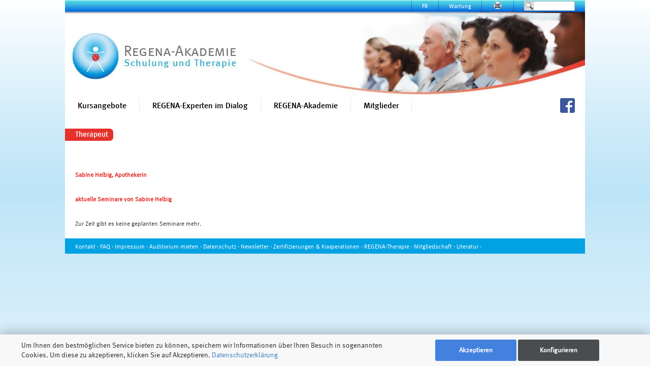

--- FILE ---
content_type: text/html; charset=UTF-8
request_url: https://www.regena-akademie.de/blog/dozent/sabine-helbig/
body_size: 8689
content:
<!DOCTYPE html> <!--[if IE 7]><html class="ie ie7" lang="de" prefix="og: http://ogp.me/ns#"> <![endif]--> <!--[if IE 8]><html class="ie ie8" lang="de" prefix="og: http://ogp.me/ns#"> <![endif]--> <!--[if !(IE 7) | !(IE 8)  ]><!--><html lang="de" prefix="og: http://ogp.me/ns#"> <!--<![endif]--><head><meta charset="UTF-8"><meta name="viewport" content="width=device-width"><title> Sabine Helbig, Apothekerin | REGENA Akademie</title><link rel="profile" href="https://gmpg.org/xfn/11"><link rel="pingback" href="https://www.regena-akademie.de/xmlrpc.php"><link rel="stylesheet" href="https://www.regena-akademie.de/wp-content/themes/regenaakademie-mobile/css/bootstrap.min.css" type="text/css" media="screen" /><link rel="stylesheet" href="https://www.regena-akademie.de/wp-content/themes/regenaakademie-mobile/style.css" type="text/css" media="screen" /><link rel="shortcut icon" type="image/x-icon" href="https://www.regena-akademie.de/wp-content/themes/regenaakademie-mobile/images/favicon.ico" /> <script type="text/javascript" src="https://www.regena-akademie.de/wp-content/themes/regenaakademie-mobile/js/jquery-1.11.2.min.js"></script> <script type="text/javascript" src="https://www.regena-akademie.de/wp-content/themes/regenaakademie-mobile/js/jquery.googlemap.js"></script> <script type="text/javascript" src="https://maps.google.com/maps/api/js?key=AIzaSyDvCH9DL1uOeUDO5WiplZIWW0-bTH6jaXw"></script> <script type="text/javascript" src="https://www.regena-akademie.de/wp-content/themes/regenaakademie-mobile/js/bootstrap.min.js"></script> <script src="https://www.google.com/recaptcha/api.js" async defer></script> <script language="javascript">function contenu(form) {
			document.form.reception.value = document.form.choix.value
		}

		function showMe(box) {

			var chboxs = document.getElementsByName("c1");
			var vis = "none";
			for (var i = 0; i < chboxs.length; i++) {
				if (chboxs[i].checked) {
					vis = "block";
					break;
				}
			}
			document.getElementById(box).style.display = vis;


		}</script> <!--[if lt IE 9]> <script src="https://www.regena-akademie.de/wp-content/themes/regenaakademie-mobile/js/html5.js"></script> <![endif]--><link rel="canonical" href="https://www.regena-akademie.de/blog/dozent/sabine-helbig/" /><meta property="og:locale" content="de_DE" /><meta property="og:type" content="article" /><meta property="og:title" content="Sabine Helbig, Apothekerin | REGENA Akademie" /><meta property="og:url" content="https://www.regena-akademie.de/blog/dozent/sabine-helbig/" /><meta property="og:site_name" content="REGENA Akademie" /><meta name="twitter:card" content="summary_large_image" /><meta name="twitter:title" content="Sabine Helbig, Apothekerin | REGENA Akademie" /> <script type='application/ld+json'>{"@context":"https:\/\/schema.org","@type":"Organization","url":"https:\/\/www.regena-akademie.de\/","sameAs":[],"@id":"https:\/\/www.regena-akademie.de\/#organization","name":"Regena","logo":"https:\/\/www.regena-akademie.de\/wp-content\/uploads\/2014\/02\/bandeau_arbeitskreise_170x1024px.jpg"}</script> <link rel='dns-prefetch' href='//s.w.org' /><link rel='dns-prefetch' href='//maps.google.com' /><link rel='dns-prefetch' href='//csi.gstatic.com' /><link rel='dns-prefetch' href='//secure.gravatar.com' /><link rel='dns-prefetch' href='//www.google-analytics.com' /><link rel="alternate" type="application/rss+xml" title="REGENA Akademie &raquo; Feed" href="https://www.regena-akademie.de/feed/" /><link rel="alternate" type="application/rss+xml" title="REGENA Akademie &raquo; Kommentar-Feed" href="https://www.regena-akademie.de/comments/feed/" /><style type="text/css">img.wp-smiley,img.emoji{display:inline!important;border:none!important;box-shadow:none!important;height:1em!important;width:1em!important;margin:0 .07em!important;vertical-align:-0.1em!important;background:none!important;padding:0!important}</style><link rel='stylesheet' id='events-manager-css'  href='https://www.regena-akademie.de/wp-content/cache/busting/1/wp-content/plugins/events-manager/includes/css/events_manager-5.95.css' type='text/css' media='all' /><style id='rocket-lazyload-inline-css' type='text/css'>.rll-youtube-player{position:relative;padding-bottom:56.23%;height:0;overflow:hidden;max-width:100%;background:#000;margin:5px}.rll-youtube-player iframe{position:absolute;top:0;left:0;width:100%;height:100%;z-index:100;background:0 0}.rll-youtube-player img{bottom:0;display:block;left:0;margin:auto;max-width:100%;width:100%;position:absolute;right:0;top:0;border:none;height:auto;cursor:pointer;-webkit-transition:.4s all;-moz-transition:.4s all;transition:.4s all}.rll-youtube-player img:hover{-webkit-filter:brightness(75%)}.rll-youtube-player .play{height:72px;width:72px;left:50%;top:50%;margin-left:-36px;margin-top:-36px;position:absolute;background:url(https://www.regena-akademie.de/wp-content/plugins/wp-rocket/inc/front/img/play.png) no-repeat;cursor:pointer}</style> <script type='text/javascript' src='https://www.regena-akademie.de/wp-content/cache/busting/1/wp-includes/js/jquery/jquery-1.12.4.js'></script> <script type='text/javascript' src='https://www.regena-akademie.de/wp-content/cache/busting/1/wp-includes/js/jquery/jquery-migrate.min-1.4.1.js'></script> <script type='text/javascript' src='https://www.regena-akademie.de/wp-content/cache/busting/1/wp-includes/js/jquery/ui/core.min-1.11.4.js'></script> <script type='text/javascript' src='https://www.regena-akademie.de/wp-content/cache/busting/1/wp-includes/js/jquery/ui/widget.min-1.11.4.js'></script> <script type='text/javascript' src='https://www.regena-akademie.de/wp-content/cache/busting/1/wp-includes/js/jquery/ui/position.min-1.11.4.js'></script> <script type='text/javascript' src='https://www.regena-akademie.de/wp-content/cache/busting/1/wp-includes/js/jquery/ui/mouse.min-1.11.4.js'></script> <script type='text/javascript' src='https://www.regena-akademie.de/wp-content/cache/busting/1/wp-includes/js/jquery/ui/sortable.min-1.11.4.js'></script> <script type='text/javascript' src='https://www.regena-akademie.de/wp-content/cache/busting/1/wp-includes/js/jquery/ui/datepicker.min-1.11.4.js'></script> <script type='text/javascript'>jQuery(document).ready(function(jQuery){jQuery.datepicker.setDefaults({"closeText":"Schlie\u00dfen","currentText":"Heute","monthNames":["Januar","Februar","M\u00e4rz","April","Mai","Juni","Juli","August","September","Oktober","November","Dezember"],"monthNamesShort":["Jan.","Feb.","M\u00e4rz","Apr.","Mai","Juni","Juli","Aug.","Sep.","Okt.","Nov.","Dez."],"nextText":"Weiter","prevText":"Zur\u00fcck","dayNames":["Sonntag","Montag","Dienstag","Mittwoch","Donnerstag","Freitag","Samstag"],"dayNamesShort":["So.","Mo.","Di.","Mi.","Do.","Fr.","Sa."],"dayNamesMin":["S","M","D","M","D","F","S"],"dateFormat":"d MM yy","firstDay":1,"isRTL":false});});</script> <script type='text/javascript' src='https://www.regena-akademie.de/wp-content/cache/busting/1/wp-includes/js/jquery/ui/menu.min-1.11.4.js'></script> <script type='text/javascript' src='https://www.regena-akademie.de/wp-includes/js/wp-a11y.min.js'></script> <script type='text/javascript'>/* <![CDATA[ */ var uiAutocompleteL10n = {"noResults":"Es wurden keine Ergebnisse gefunden.","oneResult":"1 Ergebnis gefunden. Benutze die Pfeiltasten zum Navigieren.","manyResults":"%d Ergebnisse gefunden. Benutze die Pfeiltasten zum Navigieren.","itemSelected":"Der Eintrag wurde ausgew\u00e4hlt."}; /* ]]> */</script> <script type='text/javascript' src='https://www.regena-akademie.de/wp-content/cache/busting/1/wp-includes/js/jquery/ui/autocomplete.min-1.11.4.js'></script> <script type='text/javascript' src='https://www.regena-akademie.de/wp-content/cache/busting/1/wp-includes/js/jquery/ui/resizable.min-1.11.4.js'></script> <script type='text/javascript' src='https://www.regena-akademie.de/wp-content/cache/busting/1/wp-includes/js/jquery/ui/draggable.min-1.11.4.js'></script> <script type='text/javascript' src='https://www.regena-akademie.de/wp-content/cache/busting/1/wp-includes/js/jquery/ui/button.min-1.11.4.js'></script> <script type='text/javascript' src='https://www.regena-akademie.de/wp-content/cache/busting/1/wp-includes/js/jquery/ui/dialog.min-1.11.4.js'></script> <script type='text/javascript'>/* <![CDATA[ */ var EM = {"ajaxurl":"https:\/\/www.regena-akademie.de\/wp-admin\/admin-ajax.php","locationajaxurl":"https:\/\/www.regena-akademie.de\/wp-admin\/admin-ajax.php?action=locations_search","firstDay":"1","locale":"de","dateFormat":"dd\/mm\/yy","ui_css":"https:\/\/www.regena-akademie.de\/wp-content\/plugins\/events-manager\/includes\/css\/jquery-ui.min.css","show24hours":"1","is_ssl":"1","bookingInProgress":"Bitte warte, w\u00e4hrend die Buchung abgeschickt wird.","tickets_save":"Ticket speichern","bookingajaxurl":"https:\/\/www.regena-akademie.de\/wp-admin\/admin-ajax.php","bookings_export_save":"Buchungen exportieren","bookings_settings_save":"Einstellungen speichern","booking_delete":"Bist du dir sicher, dass du es l\u00f6schen m\u00f6chtest?","booking_offset":"30","bb_full":"Complet","bb_book":"R\u00e9servez maintenant","bb_booking":"R\u00e9servation ...","bb_booked":"R\u00e9servation soumis","bb_error":"R\u00e9servation erreur. R\u00e9essayer?","bb_cancel":"Annuler","bb_canceling":"Annuler...","bb_cancelled":"Annul\u00e9","bb_cancel_error":"Annulation erreur. R\u00e9essayer?","txt_search":"Recherche","txt_searching":"Suche...","txt_loading":"Wird geladen...","cache":"1"}; /* ]]> */</script> <script type='text/javascript' src='https://www.regena-akademie.de/wp-content/cache/busting/1/wp-content/plugins/events-manager/includes/js/events-manager-5.95.js'></script> <script type='text/javascript' src='https://www.regena-akademie.de/wp-content/plugins/events-manager-pro/includes/js/events-manager-pro.js'></script> <link rel='https://api.w.org/' href='https://www.regena-akademie.de/wp-json/' /><link rel="EditURI" type="application/rsd+xml" title="RSD" href="https://www.regena-akademie.de/xmlrpc.php?rsd" /><link rel="wlwmanifest" type="application/wlwmanifest+xml" href="https://www.regena-akademie.de/wp-includes/wlwmanifest.xml" /><meta name="generator" content="WordPress 4.9.28" /><link rel='shortlink' href='https://www.regena-akademie.de/?p=8355' /><style type="text/css" media="screen">@font-face{font-family:"header-font";src:url(https://www.regena-akademie.de/wp-content/uploads/fonts/MtMeRo__3.ttf)}@font-face{font-family:"body-font";src:url(https://www.regena-akademie.de/wp-content/uploads/fonts/MtNoRo__4.ttf)}@font-face{font-family:"lists-font";src:url(https://www.regena-akademie.de/wp-content/uploads/fonts/MtMeRo__3.ttf)}h1,h2,h3,h4,h5,h6,h7{font-family:"header-font"!important}p,em,div{font-family:"body-font"!important}li{font-family:"lists-font"!important}</style><style type="text/css">.em-booking-form span.form-tip{text-decoration:none;border-bottom:1px dotted #aaa;padding-bottom:2px}.input-group .em-date-range input{width:100px}.input-group .em-time-range input{width:80px}div.em-gateway-buttons{height:50px;width:100%}div.em-gateway-buttons .first{padding-left:0;margin-left:0;border-left:none}div.em-gateway-button{float:left;padding-left:20px;margin-left:20px;border-left:1px solid #777}.em-cart-widget-content .em-cart-widget-total{border-top:1px solid #efefef;margin-top:5px}.em-cart-actions{text-align:right;margin:10px 0}.em-cart-table{border-collapse:collapse;border-spacing:0;width:100%}.em-cart-table{border-collapse:0}.em-cart-table th,table.em-cart-table td{border:1px solid #efefef;padding:10px}.em-cart-table th{background-color:#eee;text-align:center}.em-cart-table td{background-color:#fff}.em-cart-table th.em-cart-title-event{text-align:left}.em-cart-table tbody.em-cart-totals th{text-align:right;padding-right:20px}.em-cart-table .em-cart-table-details-hide{display:none;visibility:none}.em-cart-table .em-cart-table-event-details{display:none;visibility:none}.em-cart-table .em-cart-table-event-title{font-weight:700}.em-cart-table .em-cart-table-spaces{text-align:center}.em-cart-table .em-cart-table-price,tbody.em-cart-totals td{text-align:right}.em-cart-table-event-details .em-cart-table-ticket{font-weight:700}.em-cart-info .em-cart-info-title{text-decoration:underline}.em-cart-info .em-cart-info-booking-title{font-weight:700}.em-cart-info .em-cart-info-values label{font-style:italic;display:inline-block;width:150px}#qtip-rcontainer{position:absolute;left:-28000px;top:-28000px;display:block;visibility:hidden}#qtip-rcontainer .ui-tooltip{display:block!important;visibility:hidden!important;position:static!important;float:left!important}.ui-tooltip,.qtip{position:absolute;left:-28000px;top:-28000px;display:none;max-width:280px;min-width:50px;font-size:10.5px;line-height:12px}.ui-tooltip-content{position:relative;padding:5px 9px;overflow:hidden;text-align:left;word-wrap:break-word}.ui-tooltip-titlebar{position:relative;min-height:14px;padding:5px 35px 5px 10px;overflow:hidden;border-width:0 0 1px;font-weight:700}.ui-tooltip-titlebar+.ui-tooltip-content{border-top-width:0!important}.ui-tooltip-titlebar .ui-state-default{position:absolute;right:4px;top:50%;margin-top:-9px;cursor:pointer;outline:medium none;border-width:1px;border-style:solid}* html .ui-tooltip-titlebar .ui-state-default{top:16px}.ui-tooltip-titlebar .ui-icon,.ui-tooltip-icon .ui-icon{display:block;text-indent:-1000em;direction:ltr}.ui-tooltip-icon,.ui-tooltip-icon .ui-icon{-moz-border-radius:3px;-webkit-border-radius:3px;border-radius:3px;text-decoration:none}.ui-tooltip-icon .ui-icon{width:18px;height:14px;text-align:center;text-indent:0;font:normal bold 10px/13px Tahoma,sans-serif;color:inherit;background:transparent none no-repeat -100em -100em}.ui-tooltip-default{border-width:1px;border-style:solid;border-color:#F1D031;background-color:#FFFFA3;color:#555}.ui-tooltip-default .ui-tooltip-titlebar{background-color:#FFEF93}.ui-tooltip-default .ui-tooltip-icon{border-color:#CCC;background:#F1F1F1;color:#777}.ui-tooltip-default .ui-tooltip-titlebar .ui-state-hover{border-color:#AAA;color:#111}.ui-tooltip-light{background-color:#fff;border-color:#E2E2E2;color:#454545}.ui-tooltip-light .ui-tooltip-titlebar{background-color:#f1f1f1}.ui-tooltip-dark{background-color:#505050;border-color:#303030;color:#f3f3f3}.ui-tooltip-dark .ui-tooltip-titlebar{background-color:#404040}.ui-tooltip-dark .ui-tooltip-icon{border-color:#444}.ui-tooltip-dark .ui-tooltip-titlebar .ui-state-hover{border-color:#303030}.ui-tooltip-cream{background-color:#FBF7AA;border-color:#F9E98E;color:#A27D35}.ui-tooltip-cream .ui-tooltip-titlebar{background-color:#F0DE7D}.ui-tooltip-cream .ui-state-default .ui-tooltip-icon{background-position:-82px 0}.ui-tooltip-red{background-color:#F78B83;border-color:#D95252;color:#912323}.ui-tooltip-red .ui-tooltip-titlebar{background-color:#F06D65}.ui-tooltip-red .ui-state-default .ui-tooltip-icon{background-position:-102px 0}.ui-tooltip-red .ui-tooltip-icon{border-color:#D95252}.ui-tooltip-red .ui-tooltip-titlebar .ui-state-hover{border-color:#D95252}.ui-tooltip-green{background-color:#CAED9E;border-color:#90D93F;color:#3F6219}.ui-tooltip-green .ui-tooltip-titlebar{background-color:#B0DE78}.ui-tooltip-green .ui-state-default .ui-tooltip-icon{background-position:-42px 0}.ui-tooltip-blue{background-color:#E5F6FE;border-color:#ADD9ED;color:#5E99BD}.ui-tooltip-blue .ui-tooltip-titlebar{background-color:#D0E9F5}.ui-tooltip-blue .ui-state-default .ui-tooltip-icon{background-position:-2px 0}.ui-tooltip-shadow{-webkit-box-shadow:1px 1px 3px 1px rgba(0,0,0,.15);-moz-box-shadow:1px 1px 3px 1px rgba(0,0,0,.15);box-shadow:1px 1px 3px 1px rgba(0,0,0,.15)}.ui-tooltip-rounded,.ui-tooltip-tipsy,.ui-tooltip-bootstrap{-moz-border-radius:5px;-webkit-border-radius:5px;border-radius:5px}.ui-tooltip-youtube{-moz-border-radius:2px;-webkit-border-radius:2px;border-radius:2px;-webkit-box-shadow:0 0 3px #333;-moz-box-shadow:0 0 3px #333;box-shadow:0 0 3px #333;color:#fff;border-width:0;background:#4A4A4A;background-image:-webkit-gradient(linear,left top,left bottom,color-stop(0,#4A4A4A),color-stop(100%,black));background-image:-webkit-linear-gradient(top,#4A4A4A 0,black 100%);background-image:-moz-linear-gradient(top,#4A4A4A 0,black 100%);background-image:-ms-linear-gradient(top,#4A4A4A 0,black 100%);background-image:-o-linear-gradient(top,#4A4A4A 0,black 100%)}.ui-tooltip-youtube .ui-tooltip-titlebar{background-color:#4A4A4A;background-color:rgba(0,0,0,0)}.ui-tooltip-youtube .ui-tooltip-content{padding:.75em;font:12px arial,sans-serif;filter:progid:DXImageTransform.Microsoft.Gradient(GradientType=0,StartColorStr=#4a4a4a,EndColorStr=#000000);-ms-filter:"progid:DXImageTransform.Microsoft.Gradient(GradientType=0, StartColorStr=#4a4a4a, EndColorStr=#000000);"}.ui-tooltip-youtube .ui-tooltip-icon{border-color:#222}.ui-tooltip-youtube .ui-tooltip-titlebar .ui-state-hover{border-color:#303030}.ui-tooltip-jtools{background:#232323;background:rgba(0,0,0,.7);background-image:-webkit-gradient(linear,left top,left bottom,from(#717171),to(#232323));background-image:-moz-linear-gradient(top,#717171,#232323);background-image:-webkit-linear-gradient(top,#717171,#232323);background-image:-ms-linear-gradient(top,#717171,#232323);background-image:-o-linear-gradient(top,#717171,#232323);border:2px solid #ddd;border:2px solid rgba(241,241,241,1);-moz-border-radius:2px;-webkit-border-radius:2px;border-radius:2px;-webkit-box-shadow:0 0 12px #333;-moz-box-shadow:0 0 12px #333;box-shadow:0 0 12px #333}.ui-tooltip-jtools .ui-tooltip-titlebar{background-color:transparent;filter:progid:DXImageTransform.Microsoft.gradient(startColorstr=#717171,endColorstr=#4A4A4A);-ms-filter:"progid:DXImageTransform.Microsoft.gradient(startColorstr=#717171, endColorstr=#4A4A4A)"}.ui-tooltip-jtools .ui-tooltip-content{filter:progid:DXImageTransform.Microsoft.gradient(startColorstr=#4A4A4A,endColorstr=#232323);-ms-filter:"progid:DXImageTransform.Microsoft.gradient(startColorstr=#4A4A4A, endColorstr=#232323)"}.ui-tooltip-jtools .ui-tooltip-titlebar,.ui-tooltip-jtools .ui-tooltip-content{background:transparent;color:#fff;border:0 dashed transparent}.ui-tooltip-jtools .ui-tooltip-icon{border-color:#555}.ui-tooltip-jtools .ui-tooltip-titlebar .ui-state-hover{border-color:#333}.ui-tooltip-cluetip{-webkit-box-shadow:4px 4px 5px rgba(0,0,0,.4);-moz-box-shadow:4px 4px 5px rgba(0,0,0,.4);box-shadow:4px 4px 5px rgba(0,0,0,.4);background-color:#D9D9C2;color:#111;border:0 dashed transparent}.ui-tooltip-cluetip .ui-tooltip-titlebar{background-color:#87876A;color:#fff;border:0 dashed transparent}.ui-tooltip-cluetip .ui-tooltip-icon{border-color:#808064}.ui-tooltip-cluetip .ui-tooltip-titlebar .ui-state-hover{border-color:#696952;color:#696952}.ui-tooltip-tipsy{background:#000;background:rgba(0,0,0,.87);color:#fff;border:0 solid transparent;font-size:11px;font-family:'Lucida Grande',sans-serif;font-weight:700;line-height:16px;text-shadow:0 1px black}.ui-tooltip-tipsy .ui-tooltip-titlebar{padding:6px 35px 0 10;background-color:transparent}.ui-tooltip-tipsy .ui-tooltip-content{padding:6px 10}.ui-tooltip-tipsy .ui-tooltip-icon{border-color:#222;text-shadow:none}.ui-tooltip-tipsy .ui-tooltip-titlebar .ui-state-hover{border-color:#303030}.ui-tooltip-tipped{border:3px solid #959FA9;-moz-border-radius:3px;-webkit-border-radius:3px;border-radius:3px;background-color:#F9F9F9;color:#454545;font-weight:400;font-family:serif}.ui-tooltip-tipped .ui-tooltip-titlebar{border-bottom-width:0;color:#fff;background:#3A79B8;background-image:-webkit-gradient(linear,left top,left bottom,from(#3A79B8),to(#2E629D));background-image:-webkit-linear-gradient(top,#3A79B8,#2E629D);background-image:-moz-linear-gradient(top,#3A79B8,#2E629D);background-image:-ms-linear-gradient(top,#3A79B8,#2E629D);background-image:-o-linear-gradient(top,#3A79B8,#2E629D);filter:progid:DXImageTransform.Microsoft.gradient(startColorstr=#3A79B8,endColorstr=#2E629D);-ms-filter:"progid:DXImageTransform.Microsoft.gradient(startColorstr=#3A79B8, endColorstr=#2E629D)"}.ui-tooltip-tipped .ui-tooltip-icon{border:2px solid #285589;background:#285589}.ui-tooltip-tipped .ui-tooltip-icon .ui-icon{background-color:#FBFBFB;color:#555}.ui-tooltip-bootstrap{font-size:13px;line-height:18px;color:#333;background-color:#fff;border:1px solid #ccc;border:1px solid rgba(0,0,0,.2);*border-right-width:2px;*border-bottom-width:2px;-webkit-border-radius:5px;-moz-border-radius:5px;border-radius:5px;-webkit-box-shadow:0 5px 10px rgba(0,0,0,.2);-moz-box-shadow:0 5px 10px rgba(0,0,0,.2);box-shadow:0 5px 10px rgba(0,0,0,.2);-webkit-background-clip:padding-box;-moz-background-clip:padding;background-clip:padding-box}.ui-tooltip-bootstrap .ui-tooltip-titlebar{font-size:18px;line-height:22px;border-bottom:1px solid #ccc;background-color:transparent}.ui-tooltip-bootstrap .ui-tooltip-titlebar .ui-state-default{right:9px;top:49%;border-style:none}.ui-tooltip-bootstrap .ui-tooltip-icon{background:#fff}.ui-tooltip-bootstrap .ui-tooltip-icon .ui-icon{width:auto;height:auto;float:right;font-size:20px;font-weight:700;line-height:18px;color:#000;text-shadow:0 1px 0 #fff;opacity:.2;filter:alpha(opacity=20)}.ui-tooltip-bootstrap .ui-tooltip-icon .ui-icon:hover{color:#000;text-decoration:none;cursor:pointer;opacity:.4;filter:alpha(opacity=40)}.ui-tooltip:not(.ie9haxors) div.ui-tooltip-content,.ui-tooltip:not(.ie9haxors) div.ui-tooltip-titlebar{filter:none;-ms-filter:none}.ui-tooltip .ui-tooltip-tip{margin:0 auto;overflow:hidden;z-index:10}.ui-tooltip .ui-tooltip-tip,.ui-tooltip .ui-tooltip-tip .qtip-vml{position:absolute;line-height:.1px!important;font-size:.1px!important;color:#123456;background:transparent;border:0 dashed transparent}.ui-tooltip .ui-tooltip-tip canvas{top:0;left:0}.ui-tooltip .ui-tooltip-tip .qtip-vml{behavior:url(#default#VML);display:inline-block;visibility:visible}#qtip-overlay{position:fixed;left:-10000em;top:-10000em}#qtip-overlay.blurs{cursor:pointer}#qtip-overlay div{position:absolute;left:0;top:0;width:100%;height:100%;background-color:#000;opacity:.7;filter:alpha(opacity=70);-ms-filter:"alpha(Opacity=70)"}</style><style type="text/css">.em-coupon-code{width:150px}#em-coupon-loading{display:inline-block;width:16px;height:16px;margin-left:4px;background:url(https://www.regena-akademie.de/wp-content/plugins/events-manager-pro/includes/images/spinner.gif)}.em-coupon-message{display:inline-block;margin:5px 0 0 105px;text-indent:22px}.em-coupon-success{color:green;background:url(https://www.regena-akademie.de/wp-content/plugins/events-manager-pro/includes/images/success.png) 0 0 no-repeat}.em-coupon-error{color:red;background:url(https://www.regena-akademie.de/wp-content/plugins/events-manager-pro/includes/images/error.png) 0 0 no-repeat}.em-cart-coupons-form .em-coupon-message{margin:5px 0 0 0}#em-coupon-loading{margin-right:4px}</style></head><body data-rsssl=1 class="dozent-template-default single single-dozent postid-8355"><header class="header"><div class="container hidden-xs"><div class="row"><div class="col-xs-12 col-sm-12 col-md-12 col-lg-12"><div class="menu-image"> <a href="https://www.regena-akademie.de"><img class="banniere largeur_max" src="https://www.regena-akademie.de/wp-content/uploads/2014/02/bandeau_arbeitskreise_170x1024px.jpg" /></a><div class="top-menu"><div class="item-top-menu recherche"><form role="search" method="get" id="searchform" action="https://www.regena-akademie.de"> <input type="submit" id="searchsubmit" value="" /> <input type="text" name="s" id="s" /></form></div><div class="separation-top-menu"></div><div class="item-top-menu print"> <a class="print_link" target="_blank" href="https://www.regena-akademie.de?page_id=8355&print=0"> <img src="https://www.regena-akademie.de/wp-content/themes/regenaakademie-mobile/images/print.png"> </a></div><div class="separation-top-menu"></div><div class="item-top-menu"> <a href="https://www.regena-akademie.de/wp-login.php?redirect_to=https%3A%2F%2Fwww.regena-akademie.de%2Fblog%2Fdozent%2Fsabine-helbig%2F">Wartung</a></div><div class="separation-top-menu"></div><div class="item-top-menu"> <a href="https://www.regena-akademie.de/fr/" hreflang="fr" alt="">FR</a></div><div class="separation-top-menu"></div></div></div></div></div></div><div class="container"><div class="row"><div class="col-xs-12 col-sm-12 col-md-12 col-lg-12"><nav class="navbar navbar-default"><div class="container"><div class="navbar-header"><div class="row visible-xs"><div class="top-menu menu-mobile"><div class="item-top-menu recherche"><form role="search" method="get" id="searchform" action="https://www.regena-akademie.de"> <input type="submit" id="searchsubmit" value="" /> <input type="text" name="s" id="s" /></form></div><div class="separation-top-menu hidden-xs"></div><div class="item-top-menu print hidden-xs"> <a class="print_link" target="_blank" href="https://www.regena-akademie.de?page_id=8355&print=0"> <img src="https://www.regena-akademie.de/wp-content/themes/regenaakademie-mobile/images/print.png"> </a></div><div class="separation-top-menu"></div><div class="item-top-menu"> <a href="https://www.regena-akademie.de/wp-login.php?redirect_to=https%3A%2F%2Fwww.regena-akademie.de%2Fblog%2Fdozent%2Fsabine-helbig%2F">Wartung</a></div><div class="separation-top-menu"></div><div class="item-top-menu"> <a href="https://www.regena-akademie.de/fr/" hreflang="fr" alt="">FR</a></div></div></div><div class="row paddingB"><div class="col-xs-10"> <a href="https://www.regena-akademie.de/"><img class="logo1 img-responsive visible-xs" src="https://www.regena-akademie.de/wp-content/themes/regenaakademie-mobile/images/regena-akademie-logo.png"></a></div><div class="col-xs-2"> <button type="button" class="navbar-toggle collapsed" data-toggle="collapse" data-target="#bs-example-navbar-collapse-1"> <span class="sr-only">Toggle navigation</span> <span class="icon-bar"></span> <span class="icon-bar"></span> <span class="icon-bar"></span> </button></div></div></div><div class="collapse navbar-collapse" id="bs-example-navbar-collapse-1"><ul class="nav navbar-nav"><li class="dropdown"> <a href="#" class="dropdown-toggle" data-toggle="dropdown" role="button" aria-expanded="false">Kursangebote<span class="caret"></span></a><ul class="dropdown-menu" role="menu"><li> <a href="https://www.regena-akademie.de/kursformate/">Kursformate</a></li><li> <a href="https://www.regena-akademie.de/basis-seminare-mit-praxisteil-e/">Basis-Seminare - EU</a></li><li> <a href="https://www.regena-akademie.de/basis-seminare-mit-praxisteil-chf/">Basis-Seminare - CH</a></li><li> <a href="https://www.regena-akademie.de/praxis-und-intensiv-seminare-e/">Praxis- und Intensiv-Seminare - EU</a></li><li> <a href="https://www.regena-akademie.de/praxis-und-intensiv-seminare-chf/">Praxis- und Intensiv-Seminare - CH</a></li><li> <a href="https://www.regena-akademie.de/__trashed-3/">Thematische Seminare – Kurzformate - EU</a></li><li> <a href="https://www.regena-akademie.de/__trashed-2/">Thematische Seminare – Kurzformate - CH</a></li><li> <a href="https://www.regena-akademie.de/institute-komplementarmedizin/">Kooperationskurse</a></li></ul></li><li class="dropdown"> <a href="#" class="dropdown-toggle" data-toggle="dropdown" role="button" aria-expanded="false">REGENA-Experten im Dialog<span class="caret"></span></a><ul class="dropdown-menu" role="menu"><li> <a href="https://www.regena-akademie.de/hotline/">Hotline</a></li><li> <a href="https://www.regena-akademie.de/arbeitskreis-workshop/">Arbeitskreise - Online </a></li><li> <a href="https://www.regena-akademie.de/arbeitskreisedeutschland/">Arbeitskreise - vor Ort</a></li></ul></li><li class="dropdown"> <a href="#" class="dropdown-toggle" data-toggle="dropdown" role="button" aria-expanded="false">REGENA-Akademie<span class="caret"></span></a><ul class="dropdown-menu" role="menu"><li> <a href="https://www.regena-akademie.de/kontakt/">Kontakt</a></li><li> <a href="https://www.regena-akademie.de/konzept/">Konzept</a></li><li> <a href="https://www.regena-akademie.de/therapeuten/">Referenten</a></li><li> <a href="https://www.regena-akademie.de/literatur-2/">Literatur</a></li><li> <a href="https://www.regena-akademie.de/journal-fuer-komplexmittel-homoeopathie/">Journal für Komplexmittel-Homöopathie</a></li></ul></li><li class="dropdown"> <a href="#" class="dropdown-toggle" data-toggle="dropdown" role="button" aria-expanded="false">Mitglieder<span class="caret"></span></a><ul class="dropdown-menu" role="menu"><li> <a href="https://www.regena-akademie.de/mitgliedschaft/">Mitgliedschaft</a></li><li> <a href="https://www.regena-akademie.de/journal-fuer-komplexmittel-homoeopathie/">Journal für Komplexmittel-Homöopathie</a></li></ul></li></ul> <a class="facebook_link" href="https://www.facebook.com/regenaakademie/" target="_blank"><img src="https://www.regena-akademie.de/wp-content/themes/regenaakademie-mobile/images/FB-f-Logo__blue_29.png"></a></div></div></nav></div></div></div></header><div class="container paddingB central" style="background:#fff;"><div class="row"><div class="col-xs-12 col-sm-6 col-md-8 col-lg-8 paddingB"><header><h1 class="titleD" style="background-color:#e5322d">Therapeut</h1></header><div class="contentG"> <img src=""/><div style="margin-top:30px;margin-bottom:30px; color : #E5322D;font-weight:bold;"> Sabine Helbig, Apothekerin</div><div style="margin-top:30px;margin-bottom:30px; color : #E5322D;font-weight:bold;">aktuelle Seminare von Sabine Helbig</div> Zur Zeit gibt es keine geplanten Seminare mehr.</div></div><div class="col-xs-12 col-sm-4 col-md-4 col-lg-4 paddingB"><aside class="petit-rectangle left"></aside></div></div></div><div class="container"><div class="row"><div class="col-xs-12 col-sm-12 col-md-12 col-lg-12"><footer class="footer"><div id="footerB"> <a href="https://www.regena-akademie.de/kontakt/">Kontakt</a> - <a href="https://www.regena-akademie.de/faq/">FAQ</a> - <a href="https://www.regena-akademie.de/impressum/">Impressum</a> - <a href="https://www.regena-akademie.de/auditorium-mieten-2/">Auditorium mieten</a> - <a href="https://www.regena-akademie.de/datenschutzerklarung/">Datenschutz</a> - <a href="https://www.regena-akademie.de/newsletter/">Newsletter</a> - <a href="https://www.regena-akademie.de/zertifizierungen/">Zertifizierungen & Kooperationen</a> - <a href="https://www.regena-akademie.de/regena-therapie/">REGENA-Therapie</a> - <a href="https://www.regena-akademie.de/mitgliedschaft/">Mitgliedschaft</a> - <a href="https://www.regena-akademie.de/blog/dozent/sabine-helbig/">Literatur</a> -</div></footer> <script src="https://ajax.googleapis.com/ajax/libs/jquery/1.9.1/jquery.min.js"></script> </div></div></div> <script id="oil-configuration" type="application/configuration">{
				"config_version": 1,
				"iabVendorListUrl": "/wp-content/themes/regenaakademie-mobile/js/oil/vendorlist.json",
				"publicPath": "/wp-content/themes/regenaakademie-mobile/js/oil/",
				"advanced_settings": true,
				"advanced_settings_purposes_default":false,
				"timeout": -1,
				"locale_url": "https://www.regena-akademie.de/wp-content/themes/regenaakademie-mobile/js/oil/config/de_DE.json",
				"customPurposes":[{"id":80,"name":"Les cookies de fonctionnement","description":""}, {"id":25}]
			}</script> <script src="https://www.regena-akademie.de/wp-content/themes/regenaakademie-mobile/js/oil/catch.js"></script> <script src="https://www.regena-akademie.de/wp-content/themes/regenaakademie-mobile/js/oil/oil.1.3.5-RELEASE.min.js"></script> <script data-managed="as-oil" data-type="text/javascript" data-purposes="25" type="as-oil">(function(i,s,o,g,r,a,m){i['GoogleAnalyticsObject']=r;i[r]=i[r]||function(){
            (i[r].q=i[r].q||[]).push(arguments)},i[r].l=1*new Date();a=s.createElement(o),
            m=s.getElementsByTagName(o)[0];a.async=1;a.src=g;m.parentNode.insertBefore(a,m)
            })(window,document,'script','https://www.google-analytics.com/analytics.js','ga');

            ga('create', 'UA-96267968-1', 'auto');
            ga('send', 'pageview');</script> <script>(function(w, d){
	var b = d.getElementsByTagName("body")[0];
	var s = d.createElement("script"); s.async = true;
	var v = !("IntersectionObserver" in w) ? "8.7.1" : "10.5.2";
	s.src = "https://www.regena-akademie.de/wp-content/plugins/wp-rocket/inc/front/js/lazyload-" + v + ".min.js";
	w.lazyLoadOptions = {
		elements_selector: "img, iframe",
		data_src: "lazy-src",
		data_srcset: "lazy-srcset",
		skip_invisible: false,
		class_loading: "lazyloading",
		class_loaded: "lazyloaded",
		threshold: 300,
		callback_load: function(element) {
			if ( element.tagName === "IFRAME" && element.dataset.rocketLazyload == "fitvidscompatible" ) {
				if (element.classList.contains("lazyloaded") ) {
					if (typeof window.jQuery != "undefined") {
						if (jQuery.fn.fitVids) {
							jQuery(element).parent().fitVids();
						}
					}
				}
			}
		}
	}; // Your options here. See "recipes" for more information about async.
	b.appendChild(s);
}(window, document));

// Listen to the Initialized event
window.addEventListener('LazyLoad::Initialized', function (e) {
    // Get the instance and puts it in the lazyLoadInstance variable
	var lazyLoadInstance = e.detail.instance;

	var observer = new MutationObserver(function(mutations) {
		mutations.forEach(function(mutation) {
			lazyLoadInstance.update();
		} );
	} );
	
	var b      = document.getElementsByTagName("body")[0];
	var config = { childList: true, subtree: true };
	
	observer.observe(b, config);
}, false);</script> <script>function lazyLoadThumb(e){var t='<img src="https://i.ytimg.com/vi/ID/hqdefault.jpg">',a='<div class="play"></div>';return t.replace("ID",e)+a}function lazyLoadYoutubeIframe(){var e=document.createElement("iframe"),t="https://www.youtube.com/embed/ID?autoplay=1";e.setAttribute("src",t.replace("ID",this.dataset.id)),e.setAttribute("frameborder","0"),e.setAttribute("allowfullscreen","1"),this.parentNode.replaceChild(e,this)}document.addEventListener("DOMContentLoaded",function(){var e,t,a=document.getElementsByClassName("rll-youtube-player");for(t=0;t<a.length;t++)e=document.createElement("div"),e.setAttribute("data-id",a[t].dataset.id),e.innerHTML=lazyLoadThumb(a[t].dataset.id),e.onclick=lazyLoadYoutubeIframe,a[t].appendChild(e)});</script></body></html>
<!-- This website is like a Rocket, isn't it? Performance optimized by WP Rocket. Learn more: https://wp-rocket.me - Debug: cached@1768797299 -->

--- FILE ---
content_type: text/css; charset=utf-8
request_url: https://www.regena-akademie.de/wp-content/themes/regenaakademie-mobile/style.css
body_size: 4158
content:
/*
Theme Name: REgena Akademie Fractale Mobile
Text Domain: akademie
Domain Path: /languages
Description: ...
Version: 1.0.0
*/


html,body { margin: 0;padding: 0;margin-top:0 !important;background: url(images/verlauf_hintergrund.png) repeat scroll 0 0 rgba(0, 0, 0, 0);height:100%;}
article, aside, details, figcaption, figure, footer, header, hgroup, main, nav, section, summary {display: block;}
body {font: 12px/18px Arial, sans-serif;}
.container{max-width:1024px;}/*27-03-2015 nanie*/
a, a:hover, a:focus {text-decoration:none;}
.titleD{border-radius:0px 7px 7px 0px;-moz-border-radius:0px 7px 7px 0px;-webkit-border-radius:0px 7px 7px 0px;-o-border-radius:0px 7px 7px 0px;}
.child, .texte_blocB2, .contenu_blockC, .blocB2, .blockC, .blockC1, nav ul.menu ul.sub-menu,.nav-menu .sub-menu, .nav-menu .children{border-radius: 0 0 15px;}
.wrapper {/*width: 1024px;margin: 0 auto;*/background: none repeat scroll 0 0 #FFFFFF;}

/* Header
-----------------------------------------------------------------------------*/
/*.header {height: 230px;}*/
.menu-image{position:relative;}
.banniere{margin-top:23px;}

.top-menu{top:0;position:absolute;height:23px;width:100%;background-image:url(images/degrade_bleu.png);background-repeat:repeat-x;color:#fff;}
.menu-mobile{position:relative;}
.top-menu a, .top-menu a:hover,.top-menu a:focus{text-decoration: none;color:#fff;}
.separation-top-menu{background-image:url(images/separation-top-menu.png);background-repeat:no-repeat;height:23px;width:1px;display:inline;float:right;}
.item-top-menu{ display: inline;float: right;padding: 3px 20px;}
.print{padding-top:0;}
.recherche{padding:1px 20px;}
#searchform{/*position:absolute;top:10px;right:0px;*/float:right;height:20px;width:100px;background:url(images/searchform.png) bottom center no-repeat;}
#searchform #s{border:none;background:none;width:60px;padding:2px 5px;line-height:15px;height:15px;color:#000;font-size:10px;}
#searchform #searchsubmit{margin: 2px 0 2px 1px;border:none;height:17px;width:19px;background:url(images/searchsubmit.png) center no-repeat;}

.navbar-default {background-color: #fff;border:0;border-radius: 0;}
.menu-navigation{overflow: hidden;padding: 10px 0;background: #fff;}
/*.nav-menu{margin-left:-40px;}*/
/*.navigation{height:30px;overflow: hidden;}*/

#cssmenu {border: none;border: 0px;/*margin: 0px;padding: 0px;font-size: 16px;font-weight: bold;width: auto;*/}
#cssmenu ul {list-style: none;margin: 0;padding: 0;}
#cssmenu li {float: left;padding: 0px;}
.navbar-nav{margin-left:-20px;}
.navbar-default .navbar-nav>li>a {display: block;font-weight: normal;line-height: 30px;margin: 0px;padding: 0px 25px;text-align: center;text-decoration: none;border-right:1px solid #E8E8E8;font-size:16px;color:#000;}
#cssmenu > ul > li > a {color: #141412;}
#cssmenu ul ul a {color: #fff;}
.navbar-default .navbar-nav>li>a:focus, .navbar-default .navbar-nav>li>a:hover, .navbar-default .navbar-nav>.open>a, .navbar-default .navbar-nav>.open>a:focus, .navbar-default .navbar-nav>.open>a:hover {border-right:none;color: #FFFFFF;text-decoration: none;background: #00A2E2;box-shadow:2px 2px 2px #8CA2AC/*box-shadow: 5px 0 5px -5px #333*/}
.navbar-nav>li>.dropdown-menu li a:hover{color: #00A2E2;}
.navbar-nav>li>.dropdown-menu {background: #00A2E2;margin: 0px;border: 0px;}
.navbar-nav>li>.dropdown-menu li a{color: #fff;}
#cssmenu li ul.child{border:2px solid #00A2E2;padding-bottom: 10px;padding-top: 6px;min-width:180px;box-shadow: 2px 2px 2px #8CA2AC;}
#cssmenu li ul.child li > a{border-right:none;}
body .dropdown-menu>li>a:focus, .dropdown-menu>li>a:hover{box-shadow:none;color: #00A2E2;text-decoration: none;background: #FFFFFF;}
#cssmenu li:hover ul {display: block;}
#cssmenu li li {display: block;float: none;margin: 0px;padding: 0px;min-width: 180px;}
#cssmenu li:hover li a {background: none;}
#cssmenu li ul a {display: block;min-height: 30px;font-size: 14px;font-style: normal;margin: 0px;padding: 0px 10px 0px 15px;text-align: left;}
#cssmenu li ul a:hover,#cssmenu li ul li:hover > a {border: 0px;color: #ffffff;text-decoration: none;}
#cssmenu p {clear: left;}
.separation-navigation{background-image:url(images/separation-navigation.png);background-repeat:no-repeat;height:30px;width:1px;display:inline;float:right;}
.caret{display:none;}/*27-03-2015 nanie*/
.facebook_link{float: right;margin-right: 20px;}

/* Middle
-----------------------------------------------------------------------------*/
.middle {width: 984px;position: relative;padding: 0 20px;}
.middle:after {display: table;clear: both;content: '';}
/*.container {float: left;width:656px;overflow: hidden;background: yellow;}*/
.content {padding: 0 348px 0 0;width:656px;}
.content:after {clear: both;content: '';}
article{font-size:15px;}
.contentG{margin-bottom:20px;}

/*Accueil
---------------------------------------------------------------------------- */
.group{margin:20px 0;display:table;}
.grand-rectangle,.petit-rectangle {position: relative;}
/*.grand-rectangle{width: 649.2px;float: left;}*/
/*.petit-rectangle {width: 314.6px;float: right;}*/
/*.petit-rectangle1{float:left;width:450px;}*/
/*.left{margin-left:10px}
.center{margin: 0 10px;}
.right{margin-right:10px;}*/

/*.blocB2 {min-height: 343px;}*/
.titre_blocB2 {background-color: #00A2E2;color: #FFFFFF;font-size: 14px;height: 25px;padding: 0 10px;line-height:25px;}
.texte_blocB2 {padding: 2px 10px; font-size:11px;border-bottom: 1px solid #00A2E2;border-left: 1px solid #00A2E2;border-right: 1px solid #00A2E2;}

.titre_blockC {color: #FFFFFF;font-size: 14px;height: 25px;line-height:25px;padding: 0 10px;text-decoration: none;}
.texte_bouton_home { color: #000000;float: left;font-size: 11px;margin: 0;padding: 2px 10px;text-decoration: none;/*width: 140px;*/}
.bouton_home {margin: 10px;}
.contenu_blockC{border-bottom: 1px solid #00A2E2;border-left: 1px solid #00A2E2;border-right: 1px solid #00A2E2;overflow:hidden;}

/*Les pages
 ---------------------------------------------------------------------------- */
.titleD{display:inline-block;margin: 10px 0 10px -20px;font-weight:normal;color:#fff;min-height:24px;padding: 3px 10px 0 20px;}/*titre de toute les page*/

/*Page FAQ
 ---------------------------------------------------------------------------- */
.faq_question{color: #725085;margin: 10px 0;/*width: 649.2px;*/}
.contenu{display:table;cursor:pointer;/*line-height:2%;*/}
.faq_question .contenu .numero{display:table-cell;padding: 0 5px 0 0;text-align: right;width: 20px;}
.faq_question .contenu .texte{display:table-cell;/*width: 629.2px;*/}
.faq_question .contenu_reponse {background-color: #EEEEEE;border-left: 3px solid #AAAAAA;margin: 5px 0 5px 40px;padding: 5px 0 5px 5px;}
.faq_question .bouton_close {color: #725085;margin: 10px 0 0;text-decoration: underline;cursor:pointer;}

/*Page Kontakt
 ---------------------------------------------------------------------------- */
.bloc-map{height: 394px;width: 100%;}
#map_canvas{height: 394px;width: 100%;}
.bloc-form{width: 513.8px;}
.titre_formulaire_contact {color: #CB1718;font-weight: bold;margin-bottom: 5px;}
.ligne-contact{display:table;margin-bottom:10px;border-collapse:separate;}
.row-contact{display:table-row;}
.row-ligne{margin-bottom:5px;}
.label-contact{display:table-cell;vertical-align: top;}
.le-label{height:20px;/*width:135px;*/background:#C9E9F8;padding-top:1px;padding-left:5px;}
.champ-contact{padding-left:10px;}
.submit-contact{margin-left:150px;}
.un-champ-contact{max-height:20px;}

/*Tableau
 --------------------------------------------------------------------------- */
table.tx-tbcourseadmin-pi1-result{width: 100%;}
table.therapeut,table.apotheker{width:280px;}
table thead > tr{height:22px;}
table th, table td.bordure{border-bottom:3px solid #fff;}
th a{color:#fff;}
.category_bg, .category_bg a {color: #fff;font-weight: bold;padding: 5px 20px 0;text-align: left;}
table.tx-tbcourseadmin-pi1-result tr{height:31px;}
table.tx-tbcourseadmin-pi1-result tr.even {background-color: #C9E9F8;}
table.tx-tbcourseadmin-pi1-result tr.odd {background-color: #E0F2FB;}
td,td a{color: #0081C7;}
td{padding:0 20px;}

.btn-reserver{background-image: url(images/button_anmelden.png);border: 0 none;color: #FFFFFF;height: 20px;width: 68px;}

.tx-tbcourseadmin-pi1-register p a{text-decoration:underline;}

/*Therapeute et apotheker
 --------------------------------------------------------------------------- */
 /*.page-id-163 .row{height:31px;}*/
 .tx-tbcourseadmin-pi1-coursedate, .tx-tbcourseadmin-pi1-place{padding:5px 20px 0;}

/*Réservation
 --------------------------------------------------------------------------- */
.resa{margin: 5px 0;}
.even{background-color: #C9E9F8;border-top:2px solid #fff;border-bottom:2px solid #fff;}
.odd{background-color: #E0F2FB;border-top:2px solid #fff;border-bottom:2px solid #fff;}
.titre_bloc_resa{background:#00A2E2;margin-bottom:10px;}
.bloc_commentaire{width:314.6px;float:right;}
.titre_champ{width:152.3px;float:left;padding: 0 0 2px 5px}
.bouton-weiter{margin-bottom: 20px;background: url(images/bouton-weiter.png) no-repeat scroll right center rgba(0, 0, 0, 0);padding: 2px 30px 5px 10px;display: inline-block;height:25px;}
.bouton-weiter:hover{background: url(images/bouton-weiter-hover.png) no-repeat scroll right center rgba(0, 0, 0, 0);padding: 2px 30px 5px 10px;display: inline-block;height:25px;}
.bouton-abschicken{margin-bottom: 20px;background: url(images/bouton-abschicken.png) no-repeat scroll right center rgba(0, 0, 0, 0);padding: 2px 10px 5px 10px;display: inline-block;height:25px;}
.bouton-abschicken:hover{background: url(images/bouton-abschicken-hover.png) no-repeat scroll right center rgba(0, 0, 0, 0);padding: 2px 10px 5px 10px;display: inline-block;height:25px;}
.champ-chq{max-width:147px;}
.champ-resa{max-height:20px;width:98%;margin-left:5px;padding:0 6px;font-size:12px;}
.nb{float:left;}
.price{float:right;}

/*Google maps Arbeitskreise
 --------------------------------------------------------------------------- */
.google-maps {position: relative; padding-bottom: 75%;height: 0;overflow: hidden;}
.google-maps iframe{position: absolute;top: 0;left: 0;width: 100% !important; height: 100% !important;}


/*Paypal
------------------------------------------------------------------------------ */
/*.em-booking-form-details{width:450px !important;}*/
/*.em-booking-form label{width:150px !important;}*/
.em-attendee-fieldset,.em-tickets-spaces{display:none;}
.berufsbezeichnung{width:100%;}

.central{}
/* Right Sidebar
-----------------------------------------------------------------------------*/
.right-sidebar {float: right;width: 328px;position: relative;background: #FFACAA;}


/* Footer
-----------------------------------------------------------------------------*/
.footer {height: 30px;padding: 2px 20px;background: #00A2E2;overflow: hidden;color:#fff;}
#footerB{margin-top:5px}
.footer a, .footer a:hover,.footer a:focus{text-decoration: none;color:#fff;}

/* Bandeau cookies
-----------------------------------------------------------------------------*/
.as-oil__intro-txt{font-size:1.4rem!important}
.as-oil__heading{font-size:1.85rem!important}
.as-oil__btn-optin{font-size:1.3rem!important}
.as-oil__btn-grey{font-size:1.7rem!important}
.as-oil__btn-blue{font-size:1.7rem!important}
.as-oil-cpc__row-title{font-size:1.8rem!important}
.as-oil-cpc__left{font-size:1.5rem!important}
.as-oil-cpc__purpose-header{font-size:1.6rem!important}
.as-oil-cpc__purpose-text{font-size:1.4rem!important}
.as-oil__btn-cpc{min-width:160px!important}
.as-oil__btn-cpc{min-width:160px!important}
.as-oil-cpc__left{display:none!important}
.as-oil-cpc__row-title{display:none!important}
.as-oil__heading{display:none!important}
.as-oil-back-button__text{display:none!important}
.as-oil__intro-txt{margin-left:0!important}
.as-oil-cpc__content{flex-direction:column!important}
.as-oil-cpc__right{flex:none!important}
.as-oil-cpc__middle{overflow-x:hidden!important;overflow-y:scroll!important}
.as-oil-cpc__purpose:nth-child(-n+6){display:none!important}
#as-js-third-parties-list{display:none!important}
.as-oil__btn-cpc{float:unset!important;padding:.5rem 1rem!important;font-size:1.3rem!important;font-weight:700!important;border:none!important;border-radius:3px!important;outline:0!important;cursor:pointer!important;color:#fff!important;background-color:#46484a!important;transition:opacity .8s ease 0s!important;margin:0!important;min-height:42px!important}
@media only screen and (max-width:958px) and (min-width:600px){.as-oil__btn-cpc{margin-top:10px!important}}
.as-oil-l-row{margin:0;min-width:unset}
.as-oil-cpc-wrapper .as-oil__heading{display:block!important;margin-left:0!important}
.as-oil-content-overlay[data-qa=oil-full]{padding:0!important}
.as-oil-content-overlay[data-qa=oil-full] .as-oil-l-wrapper-layout-max-width{max-width:unset!important;padding:10px 1rem}
.as-oil-content-overlay[data-qa=oil-full] .as-oil__intro-txt{text-align:center!important}
.as-oil-content-overlay[data-qa=oil-full] .as-oil-l-item{display:inline-block;margin:0!important}
.as-oil-content-overlay[data-qa=oil-full] .as-oil-l-row{margin:0!important;min-width:35%!important;text-align:center}
@media (max-width:600px){.as-oil-content-overlay[data-qa=oil-full] .as-oil-l-item{margin-top:10px!important}}
@media (min-width:600px){.as-oil-content-overlay[data-qa=oil-full] .as-oil__intro-txt{text-align:left!important;margin:0!important;min-width:60%;max-width:60%}}
@media (min-width:600px){.as-oil-content-overlay[data-qa=oil-full] .as-oil-l-wrapper-layout-max-width{display:flex;justify-content:center;align-items:center}}


/*Largeur max*/
.largeur_max{width: 100%;}
.paddingA{padding:10px 0;}
.paddingB,.paddingC{padding: 0 10px;}

.couleur_bleue, .couleur_bleue a{color:#0081C7;word-wrap: break-word;}
.couleur_bleue p{white-space: wrap;}
.title_tableau,.title_tableau a{color: #fff;text-align: left;padding: 0 10px;}
.strong{font-weight: bold;}
.petit-rectangle{ padding: 10px 0;}
body .navbar{margin: 0;}
header h1{font-size: 15px;font-weight: 500;}
@media (max-width : 1024px){
    .texte_bouton_home{min-height:110px;}
}
@media (max-width : 992px){
    .bouton_home img{
        margin:0 auto;
    }
}
@media (max-width : 768px){
    .blocB2 {
        padding: 10px 0;
    }
    .navbar-default .navbar-nav .open .dropdown-menu>li>a:focus, .navbar-default .navbar-nav .open .dropdown-menu>li>a:hover, .navbar-default .navbar-nav .open .dropdown-menu>li>a{
        text-align: center;
    }
    .navbar-collapse.in {
        overflow-y: visible;
    }
    .anmelden{
        display: block;
        margin: 0 auto;
    }
}
@media (max-width : 768px){
    .col1,.col2{width:50%;}
    .champ-resa{width:98% !important;}
    .col3{width:30%;}
    .texte_bouton_home{min-height:100px;}
}
@media (max-width : 767px){
    .nb-personne{width:50%;}
    .texte_bouton_home{min-height:0px;}
    .champ-contact{padding-left:0px;}
}
@media (max-width : 736px){
    .navbar-toggle{margin-right: 20px;margin-top: 40px;}
    
}
@media (max-width : 433px){
    
    .montant{width:20%;}
    .paddingC{padding:0px;}
}
@media (max-width : 414px){
    .navbar-toggle{margin-right: 10px;margin-top:30px;}
    .prix_total{width:50px;}
    .bouton-abschicken,.bouton-abschicken:hover{padding: 2px 0 5px;}
}
@media (max-width : 350px){
    .col1,.col2{width:100%;}
    .champ-resa{width:100% !important;}
    .col3{width:50%;}
    .champ-resa{margin-left:0px;}
    .comment{margin-top:10px;}
    
}
@media (max-width : 320px){
    .navbar-toggle{margin-right: 10px;margin-top:20px;}
    .navbar-toggle .icon-bar{width: 15px;}
    .bouton-abschicken{font-size: 12px;}
}
@media (max-width : 240px){
    .logo1{margin-top: 15px;width:150px;}
    .le-label{height: 40px;line-height: 100%;width: 55px;word-wrap: break-word;}
    .submit-contact {margin-left: 60px;}
}


--- FILE ---
content_type: application/javascript; charset=utf-8
request_url: https://www.regena-akademie.de/wp-content/cache/busting/1/wp-content/plugins/events-manager/includes/js/events-manager-5.95.js
body_size: 12390
content:
jQuery(document).ready( function($){
	var load_ui_css = false; //load jquery ui css?
	/* Time Entry */
	$('#start-time').each(function(i, el){
		$(el).addClass('em-time-input em-time-start').next('#end-time').addClass('em-time-input em-time-end').parent().addClass('em-time-range');
	});
	if( $(".em-time-input").length > 0 ){
		em_setup_timepicker('body');
	}
	/* Calendar AJAX */
	$('.em-calendar-wrapper a').unbind("click");
	$('.em-calendar-wrapper a').undelegate("click");
	$('.em-calendar-wrapper').delegate('a.em-calnav, a.em-calnav', 'click', function(e){
		e.preventDefault();
		$(this).closest('.em-calendar-wrapper').prepend('<div class="loading" id="em-loading"></div>');
		var url = em_ajaxify($(this).attr('href'));
		$(this).closest('.em-calendar-wrapper').load(url, function(){$(this).trigger('em_calendar_load');});
	} );

	//Events Search
	$(document).delegate('.em-toggle', 'click change', function(e){
		e.preventDefault();
		//show or hide advanced tickets, hidden by default
		var el = $(this);
		var rel = el.attr('rel').split(':');
		if( el.hasClass('show-search') ){
			if( rel.length > 1 ){ el.closest(rel[1]).find(rel[0]).slideUp(); }
			else{ $(rel[0]).slideUp(); }
			el.find('.show, .show-advanced').show();
			el.find('.hide, .hide-advanced').hide();
			el.removeClass('show-search');
		}else{
			if( rel.length > 1 ){ el.closest(rel[1]).find(rel[0]).slideDown(); }
			else{ $(rel[0]).slideDown(); }
			el.find('.show, .show-advanced').hide();
			el.find('.hide, .hide-advanced').show();
			el.addClass('show-search');
		}
		
	});
	if( EM.search_term_placeholder ){
		if( 'placeholder' in document.createElement('input') ){
			$('input.em-events-search-text, input.em-search-text').attr('placeholder', EM.search_term_placeholder);
		}else{
			$('input.em-events-search-text, input.em-search-text').blur(function(){
				if( this.value=='' ) this.value = EM.search_term_placeholder;
			}).focus(function(){
				if( this.value == EM.search_term_placeholder ) this.value='';
			}).trigger('blur');
		}
	}
	$('.em-search-form select[name=country]').change( function(){
		var el = $(this);
		$('.em-search select[name=state]').html('<option value="">'+EM.txt_loading+'</option>');
		$('.em-search select[name=region]').html('<option value="">'+EM.txt_loading+'</option>');
		$('.em-search select[name=town]').html('<option value="">'+EM.txt_loading+'</option>');
		if( el.val() != '' ){
			el.closest('.em-search-location').find('.em-search-location-meta').slideDown();
			var data = {
				action : 'search_states',
				country : el.val(),
				return_html : true
			};
			$('.em-search select[name=state]').load( EM.ajaxurl, data );
			data.action = 'search_regions';
			$('.em-search select[name=region]').load( EM.ajaxurl, data );
			data.action = 'search_towns';
			$('.em-search select[name=town]').load( EM.ajaxurl, data );
		}else{
			el.closest('.em-search-location').find('.em-search-location-meta').slideUp();
		}
	});

	$('.em-search-form select[name=region]').change( function(){
		$('.em-search select[name=state]').html('<option value="">'+EM.txt_loading+'</option>');
		$('.em-search select[name=town]').html('<option value="">'+EM.txt_loading+'</option>');
		var data = {
			action : 'search_states',
			region : $(this).val(),
			country : $('.em-search-form select[name=country]').val(),
			return_html : true
		};
		$('.em-search select[name=state]').load( EM.ajaxurl, data );
		data.action = 'search_towns';
		$('.em-search select[name=town]').load( EM.ajaxurl, data );
	});

	$('.em-search-form select[name=state]').change( function(){
		$('.em-search select[name=town]').html('<option value="">'+EM.txt_loading+'</option>');
		var data = {
			action : 'search_towns',
			state : $(this).val(),
			region : $('.em-search-form select[name=region]').val(),
			country : $('.em-search-form select[name=country]').val(),
			return_html : true
		};
		$('.em-search select[name=town]').load( EM.ajaxurl, data );
	});
	
	//in order for this to work, you need the above classes to be present in your templates
	$(document).delegate('.em-search-form, .em-events-search-form', 'submit', function(e){
		var form = $(this);
    	if( this.em_search && this.em_search.value == EM.txt_search){ this.em_search.value = ''; }
    	var results_wrapper = form.closest('.em-search-wrapper').find('.em-search-ajax');
    	if( results_wrapper.length == 0 ) results_wrapper = $('.em-search-ajax');
    	if( results_wrapper.length > 0 ){
    		results_wrapper.append('<div class="loading" id="em-loading"></div>');
    		var submitButton = form.find('.em-search-submit');
    		submitButton.data('buttonText', submitButton.val()).val(EM.txt_searching);
    		var img = submitButton.children('img');
    		if( img.length > 0 ) img.attr('src', img.attr('src').replace('search-mag.png', 'search-loading.gif'));
    		var vars = form.serialize();
    		$.ajax( EM.ajaxurl, {
				type : 'POST',
	    		dataType : 'html',
	    		data : vars,
			    success : function(responseText){
			    	submitButton.val(submitButton.data('buttonText'));
			    	if( img.length > 0 ) img.attr('src', img.attr('src').replace('search-loading.gif', 'search-mag.png'));
		    		results_wrapper.replaceWith(responseText);
		        	if( form.find('input[name=em_search]').val() == '' ){ form.find('input[name=em_search]').val(EM.txt_search); }
		        	//reload results_wrapper
		        	results_wrapper = form.closest('.em-search-wrapper').find('.em-search-ajax');
		        	if( results_wrapper.length == 0 ) results_wrapper = $('.em-search-ajax');
			    	jQuery(document).triggerHandler('em_search_ajax', [vars, results_wrapper, e]); //ajax has loaded new results
			    }
	    	});
    		e.preventDefault();
			return false;
    	}
	});
	if( $('.em-search-ajax').length > 0 ){
		$(document).delegate('.em-search-ajax a.page-numbers', 'click', function(e){
			var a = $(this);
			var data = a.closest('.em-pagination').attr('data-em-ajax');
			var wrapper = a.closest('.em-search-ajax');
			var wrapper_parent = wrapper.parent();
		    var qvars = a.attr('href').split('?');
		    var vars = qvars[1];
		    //add data-em-ajax att if it exists
		    if( data != '' ){
		    	vars = vars != '' ? vars+'&'+data : data;
		    }
		    wrapper.append('<div class="loading" id="em-loading"></div>');
		    $.ajax( EM.ajaxurl, {
				type : 'POST',
	    		dataType : 'html',
	    		data : vars,
			    success : function(responseText) {
			    	wrapper.replaceWith(responseText);
			    	wrapper = wrapper_parent.find('.em-search-ajax');
			    	jQuery(document).triggerHandler('em_search_ajax', [vars, wrapper, e]); //ajax has loaded new results
			    }
	    	});
			e.preventDefault();
			return false;
		});
	}
		
	/*
	 * ADMIN AREA AND PUBLIC FORMS (Still polishing this section up, note that form ids and classes may change accordingly)
	 */
	//Events List
		//Approve/Reject Links
		$('.events-table').on('click', '.em-event-delete', function(){
			if( !confirm("Are you sure you want to delete?") ){ return false; }
			window.location.href = this.href;
		});
	//Forms
	$('#event-form #event-image-delete, #location-form #location-image-delete').on('click', function(){
		var el = $(this);
		if( el.is(':checked') ){
			el.closest('.event-form-image, .location-form-image').find('#event-image-img, #location-image-img').hide();
		}else{
			el.closest('.event-form-image, .location-form-image').find('#event-image-img, #location-image-img').show();
		}
	});
	//Event Editor 
		//Recurrence Warnings
		$('#event-form.em-event-admin-recurring').submit( function(event){
			var form = $(this);
			if( form.find('input[name="event_reschedule"]').first().val() == 1 ){
				var warning_text = EM.event_reschedule_warning;
			}else if( form.find('input[name="event_recreate_tickets"]').first().val() == 1 ){
				var warning_text = EM.event_recurrence_bookings;
			}else{
				var warning_text = EM.event_recurrence_overwrite;
			}
			confirmation = confirm(warning_text);
			if( confirmation == false ){
				event.preventDefault();
			}
		});
		//Buttons for recurrence warnings within event editor forms
		$('.em-reschedule-trigger').click(function(e){
			e.preventDefault();
			var trigger = $(this);
			trigger.closest('.em-recurrence-reschedule').find(trigger.data('target')).removeClass('reschedule-hidden');
			trigger.siblings('.em-reschedule-value').val(1);
			trigger.addClass('reschedule-hidden').siblings('a').removeClass('reschedule-hidden');
		});
		$('.em-reschedule-cancel').click(function(e){
			e.preventDefault();
			var trigger = $(this);
			trigger.closest('.em-recurrence-reschedule').find(trigger.data('target')).addClass('reschedule-hidden');
			trigger.siblings('.em-reschedule-value').val(0);
			trigger.addClass('reschedule-hidden').siblings('a').removeClass('reschedule-hidden');
		});
	//Tickets & Bookings
	if( $("#em-tickets-form").length > 0 ){
		//Enable/Disable Bookings
		$('#event-rsvp').click( function(event){
			if( !this.checked ){
				confirmation = confirm(EM.disable_bookings_warning);
				if( confirmation == false ){
					event.preventDefault();
				}else{
					$('#event-rsvp-options').hide();
				}
			}else{
				$('#event-rsvp-options').fadeIn();
			}
		});
		if($('input#event-rsvp').is(":checked")) {
			$("div#rsvp-data").fadeIn();
		} else {
			$("div#rsvp-data").hide();
		}
		//Ticket(s) UI
		var reset_ticket_forms = function(){
			$('#em-tickets-form table tbody tr.em-tickets-row').show();
			$('#em-tickets-form table tbody tr.em-tickets-row-form').hide();
		};
		//recurrences and cut-off logic for ticket availability
		if( $('#em-recurrence-checkbox').length > 0 ){
			$('#em-recurrence-checkbox').change(function(){
				if( $('#em-recurrence-checkbox').is(':checked') ){
					$('#em-tickets-form .ticket-dates-from-recurring, #em-tickets-form .ticket-dates-to-recurring, #event-rsvp-options .em-booking-date-recurring').show();
					$('#em-tickets-form .ticket-dates-from-normal, #em-tickets-form .ticket-dates-to-normal, #event-rsvp-options .em-booking-date-normal, #em-tickets-form .hidden').hide();
				}else{
					$('#em-tickets-form .ticket-dates-from-normal, #em-tickets-form .ticket-dates-to-normal, #event-rsvp-options .em-booking-date-normal').show();
					$('#em-tickets-form .ticket-dates-from-recurring, #em-tickets-form .ticket-dates-to-recurring, #event-rsvp-options .em-booking-date-recurring, #em-tickets-form .hidden').hide();
				}
			}).trigger('change');
		}else if( $('#em-form-recurrence').length > 0 ){
			$('#em-tickets-form .ticket-dates-from-recurring, #em-tickets-form .ticket-dates-to-recurring, #event-rsvp-options .em-booking-date-recurring').show();
			$('#em-tickets-form .ticket-dates-from-normal, #em-tickets-form .ticket-dates-to-normal, #event-rsvp-options .em-booking-date-normal, #em-tickets-form .hidden').hide();
		}else{
			$('#em-tickets-form .ticket-dates-from-recurring, #em-tickets-form .ticket-dates-to-recurring, #event-rsvp-options .em-booking-date-recurring, #em-tickets-form .hidden').hide();
		}
		//Add a new ticket
		$("#em-tickets-add").click(function(e){ 
			e.preventDefault();
			reset_ticket_forms();
			//create copy of template slot, insert so ready for population
			var tickets = $('#em-tickets-form table tbody');
			var rowNo = tickets.length+1;
			var slot = tickets.first().clone(true).attr('id','em-ticket-'+ rowNo).appendTo($('#em-tickets-form table'));
			//change the index of the form element names
			slot.find('*[name]').each( function(index,el){
				el = $(el);
				el.attr('name', el.attr('name').replace('em_tickets[0]','em_tickets['+rowNo+']'));
			});
			//show ticket and switch to editor
			slot.show().find('.ticket-actions-edit').trigger('click');
			//refresh datepicker and values
			slot.find('.em-date-input-loc').datepicker('destroy').removeAttr('id'); //clear all datepickers
			slot.find('.em-time-input').unbind().each(function(index, el){ this.timePicker = false; }); //clear all timepickers - consequently, also other click/blur/change events, recreate the further down
			em_setup_datepicker(slot);
			em_setup_timepicker(slot);
		    $('html, body').animate({ scrollTop: slot.offset().top - 30 }); //sends user to form
		});
		//Edit a Ticket
		$(document).delegate('.ticket-actions-edit', 'click', function(e){
			e.preventDefault();
			reset_ticket_forms();
			var tbody = $(this).closest('tbody');
			tbody.find('tr.em-tickets-row').hide();
			tbody.find('tr.em-tickets-row-form').fadeIn();
			return false;
		});
		$(document).delegate('.ticket-actions-edited', 'click', function(e){
			e.preventDefault();
			var tbody = $(this).closest('tbody');
			var rowNo = tbody.attr('id').replace('em-ticket-','');
			tbody.find('.em-tickets-row').fadeIn();
			tbody.find('.em-tickets-row-form').hide();
			tbody.find('*[name]').each(function(index,el){
				el = $(el);
				if( el.attr('name') == 'ticket_start_pub'){
					tbody.find('span.ticket_start').text(el.attr('value'));
				}else if( el.attr('name') == 'ticket_end_pub' ){
					tbody.find('span.ticket_end').text(el.attr('value'));
				}else if( el.attr('name') == 'em_tickets['+rowNo+'][ticket_type]' ){
					if( el.find(':selected').val() == 'members' ){
						tbody.find('span.ticket_name').prepend('* ');
					}
				}else if( el.attr('name') == 'em_tickets['+rowNo+'][ticket_start_recurring_days]' ){
					var text = tbody.find('select.ticket-dates-from-recurring-when').val() == 'before' ? '-'+el.attr('value'):el.attr('value');
					if( el.attr('value') != '' ){
						tbody.find('span.ticket_start_recurring_days').text(text);
						tbody.find('span.ticket_start_recurring_days_text, span.ticket_start_time').removeClass('hidden').show();
					}else{
						tbody.find('span.ticket_start_recurring_days').text(' - ');
						tbody.find('span.ticket_start_recurring_days_text, span.ticket_start_time').removeClass('hidden').hide();
					}
				}else if( el.attr('name') == 'em_tickets['+rowNo+'][ticket_end_recurring_days]' ){
					var text = tbody.find('select.ticket-dates-to-recurring-when').val() == 'before' ? '-'+el.attr('value'):el.attr('value');
					if( el.attr('value') != '' ){
						tbody.find('span.ticket_end_recurring_days').text(text);
						tbody.find('span.ticket_end_recurring_days_text, span.ticket_end_time').removeClass('hidden').show();
					}else{
						tbody.find('span.ticket_end_recurring_days').text(' - ');
						tbody.find('span.ticket_end_recurring_days_text, span.ticket_end_time').removeClass('hidden').hide();
					}
				}else{
					tbody.find('.'+el.attr('name').replace('em_tickets['+rowNo+'][','').replace(']','').replace('[]','')).text(el.attr('value'));
				}
			});
			//allow for others to hook into this
			$(document).triggerHandler('em_maps_tickets_edit', [tbody, rowNo, true]);
		    $('html, body').animate({ scrollTop: tbody.parent().offset().top - 30 }); //sends user back to top of form
			return false;
		});
		$(document).delegate('.em-ticket-form select.ticket_type','change', function(e){
			//check if ticket is for all users or members, if members, show roles to limit the ticket to
			var el = $(this);
			if( el.find('option:selected').val() == 'members' ){
				el.closest('.em-ticket-form').find('.ticket-roles').fadeIn();
			}else{
				el.closest('.em-ticket-form').find('.ticket-roles').hide();
			}
		});
		$(document).delegate('.em-ticket-form .ticket-options-advanced','click', function(e){
			//show or hide advanced tickets, hidden by default
			e.preventDefault();
			var el = $(this);
			if( el.hasClass('show') ){
				el.closest('.em-ticket-form').find('.em-ticket-form-advanced').fadeIn();
				el.find('.show,.show-advanced').hide();
				el.find('.hide,.hide-advanced').show();
			}else{
				el.closest('.em-ticket-form').find('.em-ticket-form-advanced').hide();
				el.find('.show,.show-advanced').show();
				el.find('.hide,.hide-advanced').hide();
			}
			el.toggleClass('show');
		});
		$('.em-ticket-form').each( function(){
			//check whether to show advanced options or not by default for each ticket
			var show_advanced = false;
			var el = $(this); 
			el.find('.em-ticket-form-advanced input[type="text"]').each(function(){ if(this.value != '') show_advanced = true; });
			if( el.find('.em-ticket-form-advanced input[type="checkbox"]:checked').length > 0 ){ show_advanced = true; }
			el.find('.em-ticket-form-advanced option:selected').each(function(){ if(this.value != '') show_advanced = true; });
			if( show_advanced ) el.find('.ticket-options-advanced').trigger('click');
		});
		//Delete a ticket
		$(document).delegate('.ticket-actions-delete', 'click', function(e){
			e.preventDefault();
			var el = $(this);
			var tbody = el.closest('tbody');
			if( tbody.find('input.ticket_id').val() > 0 ){
				//only will happen if no bookings made
				el.text('Deleting...');	
				$.getJSON( $(this).attr('href'), {'em_ajax_action':'delete_ticket', 'id':tbody.find('input.ticket_id').val()}, function(data){
					if(data.result){
						tbody.remove();
					}else{
						el.text('Delete');
						alert(data.error);
					}
				});
			}else{
				//not saved to db yet, so just remove
				tbody.remove();
			}
			return false;
		});
	}
	//Manageing Bookings
	if( $('#em-bookings-table').length > 0 ){
		//Pagination link clicks
		$(document).delegate('#em-bookings-table .tablenav-pages a', 'click', function(){
			var el = $(this);
			var form = el.parents('#em-bookings-table form.bookings-filter');
			//get page no from url, change page, submit form
			var match = el.attr('href').match(/#[0-9]+/);
			if( match != null && match.length > 0){
				var pno = match[0].replace('#','');
				form.find('input[name=pno]').val(pno);
			}else{
				form.find('input[name=pno]').val(1);
			}
			form.trigger('submit');
			return false;
		});
		//Overlay Options
		var em_bookings_settings_dialog = {
			modal : true,
			autoOpen: false,
			minWidth: 500,
			height: 'auto',
			buttons: [{
				text: EM.bookings_settings_save,
				click: function(e){
					e.preventDefault();
					//we know we'll deal with cols, so wipe hidden value from main
					var match = $("#em-bookings-table form.bookings-filter [name=cols]").val('');
					var booking_form_cols = $('form#em-bookings-table-settings-form input.em-bookings-col-item');
					$.each( booking_form_cols, function(i,item_match){
						//item_match = $(item_match);
						if( item_match.value == 1 ){
							if( match.val() != ''){
								match.val(match.val()+','+item_match.name);
							}else{
								match.val(item_match.name);
							}
						}
					});
					//submit main form
					$('#em-bookings-table-settings').trigger('submitted'); //hook into this with bind()
					$('#em-bookings-table form.bookings-filter').trigger('submit');					
					$(this).dialog('close');
				}
			}]
		};
		var em_bookings_export_dialog = {
			modal : true,
			autoOpen: false,
			minWidth: 500,
			height: 'auto',
			buttons: [{
				text: EM.bookings_export_save,
				click: function(e){
					$(this).children('form').submit();
					$(this).dialog('close');
				}
			}]
		};
		if( $("#em-bookings-table-settings").length > 0 ){
			//Settings Overlay
			$("#em-bookings-table-settings").dialog(em_bookings_settings_dialog);
			$(document).delegate('#em-bookings-table-settings-trigger','click', function(e){ e.preventDefault(); $("#em-bookings-table-settings").dialog('open'); });
			//Export Overlay
			$("#em-bookings-table-export").dialog(em_bookings_export_dialog);
			$(document).delegate('#em-bookings-table-export-trigger','click', function(e){ e.preventDefault(); $("#em-bookings-table-export").dialog('open'); });
			var export_overlay_show_tickets = function(){
				if( $('#em-bookings-table-export-form input[name=show_tickets]').is(':checked') ){
					$('#em-bookings-table-export-form .em-bookings-col-item-ticket').show();
					$('#em-bookings-table-export-form #em-bookings-export-cols-active .em-bookings-col-item-ticket input').val(1);
				}else{
					$('#em-bookings-table-export-form .em-bookings-col-item-ticket').hide().find('input').val(0);					
				}
			};
			//Sync export overlay with table search field changes
			$('#em-bookings-table form select').each(function(i, el){
				$(el).change(function(e){
					var select_el = $(this);
					var input_par = $('#em-bookings-table-export-form input[name='+select_el.attr('name')+']');
					var input_par_selected = select_el.find('option:selected');
					input_par.val(input_par_selected.val());
				});
			});
			
			export_overlay_show_tickets();
			$('#em-bookings-table-export-form input[name=show_tickets]').click(export_overlay_show_tickets);
			//Sortables
			$( ".em-bookings-cols-sortable" ).sortable({
				connectWith: ".em-bookings-cols-sortable",
				update: function(event, ui) {
					if( ui.item.parents('ul#em-bookings-cols-active, ul#em-bookings-export-cols-active').length > 0 ){							
						ui.item.addClass('ui-state-highlight').removeClass('ui-state-default').children('input').val(1);
					}else{
						ui.item.addClass('ui-state-default').removeClass('ui-state-highlight').children('input').val(0);
					}
				}
			}).disableSelection();
			load_ui_css = true;
		}
		//Widgets and filter submissions
		$(document).delegate('#em-bookings-table form.bookings-filter', 'submit', function(e){
			var el = $(this);			
			//append loading spinner
			el.parents('#em-bookings-table').find('.table-wrap').first().append('<div id="em-loading" />');
			//ajax call
			$.post( EM.ajaxurl, el.serializeArray(), function(data){
				var root = el.parents('#em-bookings-table').first();
				root.replaceWith(data);
				//recreate overlays
				$('#em-bookings-table-export input[name=scope]').val(root.find('select[name=scope]').val());
				$('#em-bookings-table-export input[name=status]').val(root.find('select[name=status]').val());
				jQuery(document).triggerHandler('em_bookings_filtered', [data, root, el]);
			});
			return false;
		});
		//Approve/Reject Links
		$(document).delegate('.em-bookings-approve,.em-bookings-reject,.em-bookings-unapprove,.em-bookings-delete', 'click', function(){
			var el = $(this); 
			if( el.hasClass('em-bookings-delete') ){
				if( !confirm(EM.booking_delete) ){ return false; }
			}
			var url = em_ajaxify( el.attr('href'));		
			var td = el.parents('td').first();
			td.html(EM.txt_loading);
			td.load( url );
			return false;
		});
	}
	//Old Bookings Table - depreciating soon
	if( $('.em_bookings_events_table').length > 0 ){
		//Widgets and filter submissions
		$(document).delegate('.em_bookings_events_table form', 'submit', function(e){
			var el = $(this);
			var url = em_ajaxify( el.attr('action') );		
			el.parents('.em_bookings_events_table').find('.table-wrap').first().append('<div id="em-loading" />');
			$.get( url, el.serializeArray(), function(data){
				el.parents('.em_bookings_events_table').first().replaceWith(data);
			});
			return false;
		});
		//Pagination link clicks
		$(document).delegate('.em_bookings_events_table .tablenav-pages a', 'click', function(){		
			var el = $(this);
			var url = em_ajaxify( el.attr('href') );	
			el.parents('.em_bookings_events_table').find('.table-wrap').first().append('<div id="em-loading" />');
			$.get( url, function(data){
				el.parents('.em_bookings_events_table').first().replaceWith(data);
			});
			return false;
		});
	}
	
	//Manual Booking
	$(document).on('click', 'a.em-booking-button', function(e){
		e.preventDefault();
		var button = $(this);
		if( button.text() != EM.bb_booked && $(this).text() != EM.bb_booking){
			button.text(EM.bb_booking);
			var button_data = button.attr('id').split('_'); 
			$.ajax({
				url: EM.ajaxurl,
				dataType: 'jsonp',
				data: {
					event_id : button_data[1],
					_wpnonce : button_data[2],
					action : 'booking_add_one'
				},
				success : function(response, statusText, xhr, $form) {
					if(response.result){
						button.text(EM.bb_booked);
					}else{
						button.text(EM.bb_error);					
					}
					if(response.message != '') alert(response.message);
				},
				error : function(){ button.text(EM.bb_error); }
			});
		}
		return false;
	});	
	$(document).on('click', 'a.em-cancel-button', function(e){
		e.preventDefault();
		var button = $(this);
		if( button.text() != EM.bb_cancelled && button.text() != EM.bb_canceling){
			button.text(EM.bb_canceling);
			var button_data = button.attr('id').split('_'); 
			$.ajax({
				url: EM.ajaxurl,
				dataType: 'jsonp',
				data: {
					booking_id : button_data[1],
					_wpnonce : button_data[2],
					action : 'booking_cancel'
				},
				success : function(response, statusText, xhr, $form) {
					if(response.result){
						button.text(EM.bb_cancelled);
					}else{
						button.text(EM.bb_cancel_error);
					}
				},
				error : function(){ button.text(EM.bb_cancel_error); }
			});
		}
		return false;
	});  

	//Datepicker
	if( $('.em-date-single, .em-date-range, #em-date-start').length > 0 ){
		load_ui_css = true;
		em_setup_datepicker('body');
	}
	if( load_ui_css ) em_load_jquery_css();
	
	//previously in em-admin.php
	function updateIntervalDescriptor () { 
		$(".interval-desc").hide();
		var number = "-plural";
		if ($('input#recurrence-interval').val() == 1 || $('input#recurrence-interval').val() == "")
		number = "-singular";
		var descriptor = "span#interval-"+$("select#recurrence-frequency").val()+number;
		$(descriptor).show();
	}
	function updateIntervalSelectors () {
		$('p.alternate-selector').hide();   
		$('p#'+ $('select#recurrence-frequency').val() + "-selector").show();
	}
	function updateShowHideRecurrence () {
		if( $('input#event-recurrence').is(":checked")) {
			$("#event_recurrence_pattern").fadeIn();
			$("#event-date-explanation").hide();
			$("#recurrence-dates-explanation").show();
			$("h3#recurrence-dates-title").show();
			$("h3#event-date-title").hide();     
		} else {
			$("#event_recurrence_pattern").hide();
			$("#recurrence-dates-explanation").hide();
			$("#event-date-explanation").show();
			$("h3#recurrence-dates-title").hide();
			$("h3#event-date-title").show();   
		}
	}		 
	$("#recurrence-dates-explanation").hide();
	$("#date-to-submit").hide();
	$("#end-date-to-submit").hide();
	
	$("#localised-date").show();
	$("#localised-end-date").show();
	
	$('#em-wrapper input.select-all').change(function(){
	 	if($(this).is(':checked')){
			$('input.row-selector').prop('checked', true);
			$('input.select-all').prop('checked', true);
	 	}else{
			$('input.row-selector').prop('checked', false);
			$('input.select-all').prop('checked', false);
		}
	}); 
	
	updateIntervalDescriptor(); 
	updateIntervalSelectors();
	updateShowHideRecurrence();
	$('input#event-recurrence').change(updateShowHideRecurrence);
	   
	// recurrency elements   
	$('input#recurrence-interval').keyup(updateIntervalDescriptor);
	$('select#recurrence-frequency').change(updateIntervalDescriptor);
	$('select#recurrence-frequency').change(updateIntervalSelectors);

	/* Load any maps */	
	if( $('.em-location-map').length > 0 || $('.em-locations-map').length > 0 || $('#em-map').length > 0 || $('.em-search-geo').length > 0 ){
		em_maps_load();
	}
	
	//Finally, add autocomplete here
	//Autocomplete
	if( jQuery( "div.em-location-data input#location-name" ).length > 0 ){
		jQuery( "div.em-location-data input#location-name" ).autocomplete({
			source: EM.locationajaxurl,
			minLength: 2,
			focus: function( event, ui ){
				jQuery("input#location-id" ).val( ui.item.value );
				return false;
			},			 
			select: function( event, ui ){
				jQuery("input#location-id" ).val(ui.item.id).trigger('change');
				jQuery("input#location-name" ).val(ui.item.value);
				jQuery('input#location-address').val(ui.item.address);
				jQuery('input#location-town').val(ui.item.town);
				jQuery('input#location-state').val(ui.item.state);
				jQuery('input#location-region').val(ui.item.region);
				jQuery('input#location-postcode').val(ui.item.postcode);
				if( ui.item.country == '' ){
					jQuery('select#location-country option:selected').removeAttr('selected');
				}else{
					jQuery('select#location-country option[value="'+ui.item.country+'"]').attr('selected', 'selected');
				}
				jQuery('div.em-location-data input, div.em-location-data select').css('background-color','#ccc').attr('readonly','readonly');
				jQuery('#em-location-reset').show();
				jQuery('#em-location-search-tip').hide();
				jQuery(document).triggerHandler('em_locations_autocomplete_selected', [event, ui]);
				return false;
			}
		}).data( "ui-autocomplete" )._renderItem = function( ul, item ) {
			html_val = "<a>" + em_esc_attr(item.label) + '<br><span style="font-size:11px"><em>'+ em_esc_attr(item.address) + ', ' + em_esc_attr(item.town)+"</em></span></a>";
			return jQuery( "<li></li>" ).data( "item.autocomplete", item ).append(html_val).appendTo( ul );
		};
		jQuery('#em-location-reset a').click( function(){
			jQuery('div.em-location-data input').css('background-color','#fff').val('').removeAttr('readonly');
			jQuery('div.em-location-data select').css('background-color','#fff');
			jQuery('div.em-location-data option:selected').removeAttr('selected');
			jQuery('input#location-id').val('');
			jQuery('#em-location-reset').hide();
			jQuery('#em-location-search-tip').show();
			jQuery('#em-map').hide();
			jQuery('#em-map-404').show();
			if(typeof(marker) !== 'undefined'){
				marker.setPosition(new google.maps.LatLng(0, 0));
				infoWindow.close();
				marker.setDraggable(true);
			}
			return false;
		});
		if( jQuery('input#location-id').val() != '0' && jQuery('input#location-id').val() != '' ){
			jQuery('div.em-location-data input, div.em-location-data select').css('background-color','#ccc').attr('readonly','readonly');
			jQuery('#em-location-reset').show();
			jQuery('#em-location-search-tip').hide();
		}
	}
	
});

function em_load_jquery_css(){
	if( EM.ui_css && jQuery('link#jquery-ui-css').length == 0 ){
		var script = document.createElement("link");
		script.id = 'jquery-ui-css';
		script.rel = "stylesheet";
		script.href = EM.ui_css;
		document.body.appendChild(script);
	}
}

function em_setup_datepicker(wrap){	
	wrap = jQuery(wrap);
	//default picker vals
	var datepicker_vals = { altFormat: "yy-mm-dd", changeMonth: true, changeYear: true, firstDay : EM.firstDay, yearRange:'-100:+10' };
	if( EM.dateFormat ) datepicker_vals.dateFormat = EM.dateFormat;
	if( EM.yearRange ) datepicker_vals.yearRange = EM.yearRange;
	jQuery(document).triggerHandler('em_datepicker', datepicker_vals);
	
	//apply datepickers
	dateDivs = wrap.find('.em-date-single, .em-date-range');
	if( dateDivs.length > 0 ){
		//apply datepickers to elements
		dateDivs.find('input.em-date-input-loc').each(function(i,dateInput){
			//init the datepicker
			var dateInput = jQuery(dateInput);
			var dateValue = dateInput.nextAll('input.em-date-input').first();
			var dateValue_value = dateValue.val();
			dateInput.datepicker(datepicker_vals);
			dateInput.datepicker('option', 'altField', dateValue);
			//now set the value
			if( dateValue_value ){
				var this_date_formatted = jQuery.datepicker.formatDate( EM.dateFormat, jQuery.datepicker.parseDate('yy-mm-dd', dateValue_value) );
				dateInput.val(this_date_formatted);
				dateValue.val(dateValue_value);
			}
			//add logic for texts
			dateInput.change(function(){
				if( jQuery(this).val() == '' ){
					jQuery(this).nextAll('.em-date-input').first().val('');
				}
			});
		});
		//deal with date ranges
		dateDivs.filter('.em-date-range').find('input.em-date-input-loc').each(function(i,dateInput){
			//finally, apply start/end logic to this field
			dateInput = jQuery(dateInput);
			if( dateInput.hasClass('em-date-start') ){
				dateInput.datepicker('option','onSelect', function( selectedDate ) {
					//get corresponding end date input, we expect ranges to be contained in .em-date-range with a start/end input element
					var startDate = jQuery(this);
					var endDate = startDate.parents('.em-date-range').find('.em-date-end').first();
					var startValue = startDate.nextAll('input.em-date-input').first().val();
					var endValue = endDate.nextAll('input.em-date-input').first().val();
					if( startValue > endValue && endValue != '' ){
						endDate.datepicker( "setDate" , selectedDate );
						endDate.trigger('change');
					}
					endDate.datepicker( "option", 'minDate', selectedDate );
				});
			}else if( dateInput.hasClass('em-date-end') ){
				var startInput = dateInput.parents('.em-date-range').find('.em-date-start').first();
				if( startInput.val() != '' ){
					dateInput.datepicker('option', 'minDate', startInput.val());
				}
			}
		});
	}
}

function em_setup_timepicker(wrap){
	wrap = jQuery(wrap);
	var timepicker_options = {
		show24Hours: EM.show24hours == 1,
		step:15
	}
	jQuery(document).triggerHandler('em_timepicker_options', timepicker_options);
	wrap.find(".em-time-input").timePicker(timepicker_options);
	
	// Keep the duration between the two inputs.
	wrap.find(".em-time-range input.em-time-start").each( function(i, el){
		jQuery(el).data('oldTime', jQuery.timePicker(el).getTime());
	}).change( function() {
		var start = jQuery(this);
		var end = start.nextAll('.em-time-end');
		if (end.val()) { // Only update when second input has a value.
		    // Calculate duration.
			var oldTime = start.data('oldTime');
		    var duration = (jQuery.timePicker(end).getTime() - oldTime);
		    var time = jQuery.timePicker(start).getTime();
		    if( jQuery.timePicker(end).getTime() >= oldTime ){
			    // Calculate and update the time in the second input.
			    jQuery.timePicker(end).setTime(new Date(new Date(time.getTime() + duration)));
			}
		    start.data('oldTime', time); 
		}
	});
	// Validate.
	wrap.find(".em-time-range input.em-time-end").change(function() {
		var end = jQuery(this);
		var start = end.prevAll('.em-time-start');
		if( start.val() ){
			if( jQuery.timePicker(start).getTime() > jQuery.timePicker(this).getTime() && ( jQuery('.em-date-end').val().length == 0 || jQuery('.em-date-start').val() == jQuery('.em-date-end').val() ) ) { end.addClass("error"); }
			else { end.removeClass("error"); }
		}
	});
	//Sort out all day checkbox
	wrap.find('.em-time-range input.em-time-all-day').change(function(){
		var allday = jQuery(this);
		if( allday.is(':checked') ){
			allday.siblings('.em-time-input').css('background-color','#ccc');
		}else{
			allday.siblings('.em-time-input').css('background-color','#fff');
		}
	}).trigger('change');
}

/* Useful function for adding the em_ajax flag to a url, regardless of querystring format */
var em_ajaxify = function(url){
	if ( url.search('em_ajax=0') != -1){
		url = url.replace('em_ajax=0','em_ajax=1');
	}else if( url.search(/\?/) != -1 ){
		url = url + "&em_ajax=1";
	}else{
		url = url + "?em_ajax=1";
	}
	return url;
};

/*
 * MAP FUNCTIONS
 */
var em_maps_loaded = false;
var maps = {};
var maps_markers = {};
var infoWindow;
//loads maps script if not already loaded and executes EM maps script
function em_maps_load(){
	if( !em_maps_loaded ){
		if ( jQuery('script#google-maps').length == 0 && ( typeof google !== 'object' || typeof google.maps !== 'object' ) ){ 
			var script = document.createElement("script");
			script.type = "text/javascript";
			script.id = "google-maps";
			var proto = (EM.is_ssl) ? 'https:' : 'http:';
			if( typeof EM.google_maps_api !== 'undefined' ){
				script.src = proto + '//maps.google.com/maps/api/js?v=3&libraries=places&callback=em_maps&key='+EM.google_maps_api;
			}else{
				script.src = proto + '//maps.google.com/maps/api/js?v=3&libraries=places&callback=em_maps';
			}
			document.body.appendChild(script);
		}else if( typeof google === 'object' && typeof google.maps === 'object' && !em_maps_loaded ){
			em_maps();
		}else if( jQuery('script#google-maps').length > 0 ){
			jQuery(window).load(function(){ if( !em_maps_loaded ) em_maps(); }); //google isn't loaded so wait for page to load resources
		}
	}
}
//re-usable function to load global location maps
function em_maps_load_locations(el){
	var el = jQuery(el);
	var map_id = el.attr('id').replace('em-locations-map-','');
	var em_data = jQuery.parseJSON( el.nextAll('.em-locations-map-coords').first().text() );
	if( em_data == null ){
		var em_data = jQuery.parseJSON( jQuery('#em-locations-map-coords-'+map_id).text() );
	}
	jQuery.getJSON(document.URL, em_data , function(data){
		if(data.length > 0){
			//define default options and allow option for extension via event triggers
			  var map_options = { mapTypeId: google.maps.MapTypeId.ROADMAP };
			  if( typeof EM.google_map_id_styles == 'object' && typeof EM.google_map_id_styles[map_id] !== 'undefined' ){ console.log(EM.google_map_id_styles[map_id]); map_options.styles = EM.google_map_id_styles[map_id]; }
			  else if( typeof EM.google_maps_styles !== 'undefined' ){ map_options.styles = EM.google_maps_styles; }
			  jQuery(document).triggerHandler('em_maps_locations_map_options', map_options);
			  var marker_options = {};
			  jQuery(document).triggerHandler('em_maps_location_marker_options', marker_options);
			  
			  maps[map_id] = new google.maps.Map(el[0], map_options);
			  maps_markers[map_id] = [];

			  var bounds = new google.maps.LatLngBounds();
			  
			  jQuery.map( data, function( location, i ){
				  if( !(location.location_latitude == 0 && location.location_longitude == 0) ){
					var latitude = parseFloat( location.location_latitude );
					var longitude = parseFloat( location.location_longitude );
					var location_position = new google.maps.LatLng( latitude, longitude );
					//extend the default marker options
					jQuery.extend(marker_options, {
					    position: location_position, 
					    map: maps[map_id]
					})
					var marker = new google.maps.Marker(marker_options);
					maps_markers[map_id].push(marker);
					marker.setTitle(location.location_name);
					var myContent = '<div class="em-map-balloon"><div id="em-map-balloon-'+map_id+'" class="em-map-balloon-content">'+ location.location_balloon +'</div></div>';
					em_map_infobox(marker, myContent, maps[map_id]);
					//extend bounds
					bounds.extend(new google.maps.LatLng(latitude,longitude))
				  }
			  });
			  // Zoom in to the bounds
			  maps[map_id].fitBounds(bounds);
			  
			//Call a hook if exists
			jQuery(document).triggerHandler('em_maps_locations_hook', [maps[map_id], data, map_id, maps_markers[map_id]]);
		}else{
			el.children().first().html('No locations found');
			jQuery(document).triggerHandler('em_maps_locations_hook_not_found', [el]);
		}
	});
}
function em_maps_load_location(el){
	el = jQuery(el);
	var map_id = el.attr('id').replace('em-location-map-','');
	em_LatLng = new google.maps.LatLng( jQuery('#em-location-map-coords-'+map_id+' .lat').text(), jQuery('#em-location-map-coords-'+map_id+' .lng').text());
	//extend map and markers via event triggers
	var map_options = {
	    zoom: 14,
	    center: em_LatLng,
	    mapTypeId: google.maps.MapTypeId.ROADMAP,
	    mapTypeControl: false,
	    gestureHandling: 'cooperative'
	};
	if( typeof EM.google_map_id_styles == 'object' && typeof EM.google_map_id_styles[map_id] !== 'undefined' ){ console.log(EM.google_map_id_styles[map_id]); map_options.styles = EM.google_map_id_styles[map_id]; }
	else if( typeof EM.google_maps_styles !== 'undefined' ){ map_options.styles = EM.google_maps_styles; }
	jQuery(document).triggerHandler('em_maps_location_map_options', map_options);
	maps[map_id] = new google.maps.Map( document.getElementById('em-location-map-'+map_id), map_options);
	var marker_options = {
	    position: em_LatLng,
	    map: maps[map_id]
	};
	jQuery(document).triggerHandler('em_maps_location_marker_options', marker_options);
	maps_markers[map_id] = new google.maps.Marker(marker_options);
	infoWindow = new google.maps.InfoWindow({ content: jQuery('#em-location-map-info-'+map_id+' .em-map-balloon').get(0) });
	infoWindow.open(maps[map_id],maps_markers[map_id]);
	maps[map_id].panBy(40,-70);
	
	//JS Hook for handling map after instantiation
	//Example hook, which you can add elsewhere in your theme's JS - jQuery(document).bind('em_maps_location_hook', function(){ alert('hi');} );
	jQuery(document).triggerHandler('em_maps_location_hook', [maps[map_id], infoWindow, maps_markers[map_id], map_id]);
	//map resize listener
	jQuery(window).on('resize', function(e) {
		google.maps.event.trigger(maps[map_id], "resize");
		maps[map_id].setCenter(maps_markers[map_id].getPosition());
		maps[map_id].panBy(40,-70);
	});
}
jQuery(document).bind('em_search_ajax', function(e, vars, wrapper){
	if( em_maps_loaded ){
		wrapper.find('.em-location-map').each( function(index, el){ em_maps_load_location(el); } );
		wrapper.find('.em-locations-map').each( function(index, el){ em_maps_load_locations(el); });
	}
});
//Load single maps (each map is treated as a seperate map).
function em_maps() {
	//Find all the maps on this page and load them
	jQuery('.em-location-map').each( function(index, el){ em_maps_load_location(el); } );	
	jQuery('.em-locations-map').each( function(index, el){ em_maps_load_locations(el); } );
	
	//Location stuff - only needed if inputs for location exist
	if( jQuery('select#location-select-id, input#location-address').length > 0 ){
		var map, marker;
		//load map info
		var refresh_map_location = function(){
			var location_latitude = jQuery('#location-latitude').val();
			var location_longitude = jQuery('#location-longitude').val();
			if( !(location_latitude == 0 && location_longitude == 0) ){
				var position = new google.maps.LatLng(location_latitude, location_longitude); //the location coords
				marker.setPosition(position);
				var mapTitle = (jQuery('input#location-name').length > 0) ? jQuery('input#location-name').val():jQuery('input#title').val();
				mapTitle = em_esc_attr(mapTitle);
				marker.setTitle( mapTitle );
				jQuery('#em-map').show();
				jQuery('#em-map-404').hide();
				google.maps.event.trigger(map, 'resize');
				map.setCenter(position);
				map.panBy(40,-55);
				infoWindow.setContent( 
					'<div id="location-balloon-content"><strong>' + mapTitle + '</strong><br>' + 
					em_esc_attr(jQuery('#location-address').val()) + 
					'<br>' + em_esc_attr(jQuery('#location-town').val()) + 
					'</div>'
				);
				infoWindow.open(map, marker);
				jQuery(document).triggerHandler('em_maps_location_hook', [map, infoWindow, marker, 0]);
			} else {
    			jQuery('#em-map').hide();
    			jQuery('#em-map-404').show();
			}
		};
		
		//Add listeners for changes to address
		var get_map_by_id = function(id){
			if(jQuery('#em-map').length > 0){
				jQuery.getJSON(document.URL,{ em_ajax_action:'get_location', id:id }, function(data){
					if( data.location_latitude!=0 && data.location_longitude!=0 ){
						loc_latlng = new google.maps.LatLng(data.location_latitude, data.location_longitude);
						marker.setPosition(loc_latlng);
						marker.setTitle( data.location_name );
						marker.setDraggable(false);
						jQuery('#em-map').show();
						jQuery('#em-map-404').hide();
						map.setCenter(loc_latlng);
						map.panBy(40,-55);
						infoWindow.setContent( '<div id="location-balloon-content">'+ data.location_balloon +'</div>');
						infoWindow.open(map, marker);
						google.maps.event.trigger(map, 'resize');
						jQuery(document).triggerHandler('em_maps_location_hook', [map, infoWindow, marker, 0]);
					}else{
						jQuery('#em-map').hide();
						jQuery('#em-map-404').show();
					}
				});
			}
		};
		jQuery('#location-select-id, input#location-id').change( function(){get_map_by_id(jQuery(this).val());} );
		jQuery('#location-name, #location-town, #location-address, #location-state, #location-postcode, #location-country').change( function(){
			//build address
			var addresses = [ jQuery('#location-address').val(), jQuery('#location-town').val(), jQuery('#location-state').val(), jQuery('#location-postcode').val() ];
			var address = '';
			jQuery.each( addresses, function(i, val){
				if( val != '' ){
					address = ( address == '' ) ? address+val:address+', '+val;
				}
			});
			if( address == '' ){ //in case only name is entered, no address
				jQuery('#em-map').hide();
				jQuery('#em-map-404').show();
				return false;
			}
			//do country last, as it's using the text version
			if( jQuery('#location-country option:selected').val() != 0 ){
				address = ( address == '' ) ? address+jQuery('#location-country option:selected').text():address+', '+jQuery('#location-country option:selected').text();
			}
			if( address != '' && jQuery('#em-map').length > 0 ){
				geocoder.geocode( { 'address': address }, function(results, status) {
				    if (status == google.maps.GeocoderStatus.OK) {
						jQuery('#location-latitude').val(results[0].geometry.location.lat());
						jQuery('#location-longitude').val(results[0].geometry.location.lng());
					}
				    refresh_map_location();
				});
			}
		});
		
		//Load map
		if(jQuery('#em-map').length > 0){
			var em_LatLng = new google.maps.LatLng(0, 0);
			var map_options = {
				    zoom: 14,
				    center: em_LatLng,
				    mapTypeId: google.maps.MapTypeId.ROADMAP,
				    mapTypeControl: false,
				    gestureHandling: 'cooperative'
			};
			if( typeof EM.google_maps_styles !== 'undefined' ){ map_options.styles = EM.google_maps_styles; }
			map = new google.maps.Map( document.getElementById('em-map'), map_options);
			var marker = new google.maps.Marker({
			    position: em_LatLng,
			    map: map,
			    draggable: true
			});
			infoWindow = new google.maps.InfoWindow({
			    content: ''
			});
			var geocoder = new google.maps.Geocoder();
			google.maps.event.addListener(infoWindow, 'domready', function() { 
				document.getElementById('location-balloon-content').parentNode.style.overflow=''; 
				document.getElementById('location-balloon-content').parentNode.parentNode.style.overflow=''; 
			});
			google.maps.event.addListener(marker, 'dragend', function() {
				var position = marker.getPosition();
				jQuery('#location-latitude').val(position.lat());
				jQuery('#location-longitude').val(position.lng());
				map.setCenter(position);
				map.panBy(40,-55);
			});
			if( jQuery('#location-select-id').length > 0 ){
				jQuery('#location-select-id').trigger('change');
			}else{
				refresh_map_location();
			}
			jQuery(document).triggerHandler('em_map_loaded', [map, infoWindow, marker]);
		}
		//map resize listener
		jQuery(window).on('resize', function(e) {
			google.maps.event.trigger(map, "resize");
			map.setCenter(marker.getPosition());
			map.panBy(40,-55);
		});
	}
	em_maps_loaded = true; //maps have been loaded
	jQuery(document).triggerHandler('em_maps_loaded');
}
  
function em_map_infobox(marker, message, map) {
  var iw = new google.maps.InfoWindow({ content: message });
  google.maps.event.addListener(marker, 'click', function() {
	if( infoWindow ) infoWindow.close();
	infoWindow = iw;
    iw.open(map,marker);
  });
}

function em_esc_attr( str ){
	if( typeof str !== 'string' ) return '';
	return str.replace(/</gi,'&lt;').replace(/>/gi,'&gt;');
}

/* jQuery timePicker - http://labs.perifer.se/timedatepicker/ @ http://github.com/perifer/timePicker commit 100644 */
(function(e){function t(t,n,r,i){t.value=e(n).text();e(t).change();if(!navigator.userAgent.match(/msie/i)){t.focus()}r.hide()}function n(e,t){var n=e.getHours();var i=t.show24Hours?n:(n+11)%12+1;var s=e.getMinutes();return r(i)+t.separator+r(s)+(t.show24Hours?"":n<12?" AM":" PM")}function r(e){return(e<10?"0":"")+e}function i(e,t){return typeof e=="object"?o(e):s(e,t)}function s(e,t){if(e){var n=e.split(t.separator);var r=parseFloat(n[0]);var i=parseFloat(n[1]);if(!t.show24Hours){if(r===12&&e.indexOf("AM")!==-1){r=0}else if(r!==12&&e.indexOf("PM")!==-1){r+=12}}var s=new Date(0,0,0,r,i,0);return o(s)}return null}function o(e){e.setFullYear(2001);e.setMonth(0);e.setDate(0);return e}e.fn.timePicker=function(t){var n=e.extend({},e.fn.timePicker.defaults,t);return this.each(function(){e.timePicker(this,n)})};e.timePicker=function(t,n){var r=e(t)[0];return r.timePicker||(r.timePicker=new jQuery._timePicker(r,n))};e.timePicker.version="0.3";e._timePicker=function(r,u){var a=false;var f=false;var l=i(u.startTime,u);var c=i(u.endTime,u);var h="selected";var p="li."+h;e(r).attr("autocomplete","OFF");var d=[];var v=new Date(l);while(v<=c){d[d.length]=n(v,u);v=new Date(v.setMinutes(v.getMinutes()+u.step))}var m=e('<div class="time-picker'+(u.show24Hours?"":" time-picker-12hours")+'"></div>');var g=e("<ul></ul>");for(var y=0;y<d.length;y++){g.append("<li>"+d[y]+"</li>")}m.append(g);m.appendTo("body").hide();m.mouseover(function(){a=true}).mouseout(function(){a=false});e("li",g).mouseover(function(){if(!f){e(p,m).removeClass(h);e(this).addClass(h)}}).mousedown(function(){a=true}).click(function(){t(r,this,m,u);a=false});var b=function(){if(m.is(":visible")){return false}e("li",m).removeClass(h);var t=e(r).offset();m.css({top:t.top+r.offsetHeight,left:t.left});m.show();var i=r.value?s(r.value,u):l;var a=l.getHours()*60+l.getMinutes();var f=i.getHours()*60+i.getMinutes()-a;var p=Math.round(f/u.step);var d=o(new Date(0,0,0,0,p*u.step+a,0));d=l<d&&d<=c?d:l;var v=e("li:contains("+n(d,u)+")",m);if(v.length){v.addClass(h);m[0].scrollTop=v[0].offsetTop}return true};e(r).focus(b).click(b);e(r).blur(function(){if(!a){m.hide()}});e(r)["keydown"](function(n){var i;f=true;var s=m[0].scrollTop;switch(n.keyCode){case 38:if(b()){return false}i=e(p,g);var o=i.prev().addClass(h)[0];if(o){i.removeClass(h);if(o.offsetTop<s){m[0].scrollTop=s-o.offsetHeight}}else{i.removeClass(h);o=e("li:last",g).addClass(h)[0];m[0].scrollTop=o.offsetTop-o.offsetHeight}return false;break;case 40:if(b()){return false}i=e(p,g);var a=i.next().addClass(h)[0];if(a){i.removeClass(h);if(a.offsetTop+a.offsetHeight>s+m[0].offsetHeight){m[0].scrollTop=s+a.offsetHeight}}else{i.removeClass(h);a=e("li:first",g).addClass(h)[0];m[0].scrollTop=0}return false;break;case 13:if(m.is(":visible")){var l=e(p,g)[0];t(r,l,m,u)}return false;break;case 27:m.hide();return false;break}return true});e(r).keyup(function(e){f=false});this.getTime=function(){return s(r.value,u)};this.setTime=function(t){r.value=n(i(t,u),u);e(r).change()}};e.fn.timePicker.defaults={step:30,startTime:new Date(0,0,0,0,0,0),endTime:new Date(0,0,0,23,30,0),separator:":",show24Hours:true}})(jQuery)

--- FILE ---
content_type: application/javascript; charset=utf-8
request_url: https://www.regena-akademie.de/wp-content/themes/regenaakademie-mobile/js/jquery.googlemap.js
body_size: 1879
content:
$(function() {
	/*
	 * Initialisation de la Map
	 */

	$.fn.googleMap = function(params) {
		params = $.extend( {
			zoom: 10,
			coords: [48.895651, 2.290569],
			type: "ROADMAP"
		}, params);
		
		// VÃ©rification du type de la carte
		switch(params.type) {
			case 'ROADMAP':
			case 'SATELLITE':
			case 'HYBRID':
			case 'TERRAIN':
				params.type = google.maps.MapTypeId[params.type];
				break;
			default:
				params.type = google.maps.MapTypeId.ROADMAP;
				break;
		}
		
		// VÃ©rification des coordonnÃ©es du centre de la carte

		this.each(function() {
						
			var map = new google.maps.Map(this, {
				zoom: params.zoom,
		        center: new google.maps.LatLng(params.coords[0], params.coords[1]),
		        mapTypeId: params.type
			});
			
			$(this).data('googleMap',    map);
			$(this).data('googleMarker', new Array());
			$(this).data('googleBound',  new google.maps.LatLngBounds());
		});
        
        return this;
    }
    
    /*
     * Ajouter un point
     */
    $.fn.addMarker = function(params) {
		params = $.extend( {
			coords  : false,
			address : false,
			url     : false,
			id      : false,
			icon    : false,
			title   : "",
			text    : "",
			success : function() {}
		}, params);
		
		this.each(function() {
			$this = $(this);
			
        	if(!$(this).data('googleMap')) {
	        	console.log("jQuery googleMap : Unable to add a marker where there is no map !");
	        	return false;
        	}
        	
        	if(!params.coords && !params.address) {
	        	console.log("jQuery googleMap : Unable to add a marker if you don't tell us where !");
	        	return false;
        	}
        	        	
        	if(params.address && typeof params.address == "string") {
	        	geocoder = new google.maps.Geocoder();
	        	
			    geocoder.geocode({
			    	address  : params.address,
			    	bounds   : $this.data('googleBound'),
			    	language : 'french'
			    }, function(results, status) {
			        if (status == google.maps.GeocoderStatus.OK) {
			        
			        	$this.data('googleBound').extend(results[0].geometry.location);
			            
			            if(params.icon) {
			        		var marker = new google.maps.Marker({
				                map: $this.data('googleMap'),
				                position: results[0].geometry.location,
				                title: params.title,
				                icon: params.icon
				            });
		        		} else {
		        			
			        		var marker = new google.maps.Marker({
				                map: $this.data('googleMap'),
				                position: results[0].geometry.location,
				                title: params.title
				            });
		        		}
			            
			            if(params.title != "" && params.text != "" && !params.url) {
				            var infowindow = new google.maps.InfoWindow({
					            content: "<h1>"+params.title+"</h1>"+params.text
					        });
					        
					        var map = $this.data('googleMap');
					        google.maps.event.addListener(marker, 'click', function() {
						        infowindow.open(map, marker);
					        });
			            } else if(params.url) {
				            google.maps.event.addListener(marker, 'click', function() {
				                document.location = params.url;
				            });
			            }
			            
			            if(!params.id) {
			           		$this.data('googleMarker').push(marker);
			            } else {
				            $this.data('googleMarker')[params.id] = marker;
			            }
			            
			            if($this.data('googleMarker').length == 1) {
				            $this.data('googleMap').setCenter(results[0].geometry.location);
				            $this.data('googleMap').setZoom(9);
			            } else {
				        	$this.data('googleMap').fitBounds($this.data('googleBound'));
			            }
			            			            
			            params.success({
				            lat: results[0].geometry.location.Xa,
				            lon: results[0].geometry.location.Ya
			            });
			
			        } else {
			            console.log("jQuery googleMap : Unable to find the place asked for the marker ("+status+")");
			        }
			    });
        	} else {
        	
        		$this.data('googleBound').extend(new google.maps.LatLng(params.coords[0], params.coords[1]));
        		
        		
        		if(params.icon) {
	        		var marker = new google.maps.Marker({
		                map: $this.data('googleMap'),
		                position: new google.maps.LatLng(params.coords[0], params.coords[1]),
		                title: params.title,
		                icon: params.icon
		            });
        		} else {
	        		var marker = new google.maps.Marker({
		                map: $this.data('googleMap'),
		                position: new google.maps.LatLng(params.coords[0], params.coords[1]),
		                title: params.title
		            });
        		}
	        	
	            
	            if(params.title != "" && params.text != "" && !params.url) {
		            var infowindow = new google.maps.InfoWindow({
			            content: "<h1>"+params.title+"</h1>"+params.text
			        });
			        
			        var map = $this.data('googleMap');
			        google.maps.event.addListener(marker, 'click', function() {
				        infowindow.open(map, marker);
			        });
	            } else if(params.url) {
		            google.maps.event.addListener(marker, 'click', function() {
		                document.location = params.url;
		            });
	            }
	            
	            if(!params.id) {
	           		$this.data('googleMarker').push(marker);
	            } else {
		            $this.data('googleMarker')[params.id] = marker;
	            }

	            if($this.data('googleMarker').length == 1) {
		            $this.data('googleMap').setCenter(new google.maps.LatLng(params.coords[0], params.coords[1]));
		            $this.data('googleMap').setZoom(9);
	            } else {
		        	$this.data('googleMap').fitBounds($this.data('googleBound'));
	            }
	            
	            params.success({
		            lat: params.coords[0],
		            lon: params.coords[1]
	            });
        	}
        });
        
        return this;
	}
	
	/*
	 * GÃ©nÃ©rer un itinÃ©raire
	 */
	$.fn.addWay = function(params) {
		params = $.extend( {
			start   : false,
			end     : false,
			route   : false,
			langage : 'french'
		}, params);
		
		var direction = new google.maps.DirectionsService({
            region: "fr"
        });
        
        var way       = new google.maps.DirectionsRenderer({
            draggable: true,
            map:       $(this).data('googleMap'),
            panel:     document.getElementById(params.route),
            provideTripAlternatives: true
        });
		
		if(typeof params.end != "object") {
			geocoder = new google.maps.Geocoder();
		    geocoder.geocode({
		    	address  : params.end,
		    	bounds   : $(this).data('googleBound'),
		    	language : params.langage
		    }, function(results, status) {
		        if (status == google.maps.GeocoderStatus.OK) {
		        
		        	var request = {
			            origin: params.start,
			            destination: results[0].geometry.location,
			            travelMode: google.maps.DirectionsTravelMode.DRIVING,
			            region: "fr"
			        };
			
			        direction.route(request, function(response, status) {
			            if (status == google.maps.DirectionsStatus.OK) {
			                way.setDirections(response);
			            } else {
			                alert("Address not found");
			            }
			        });
		
		        } else {
		            console.log("jQuery googleMap : Unable to find the place asked for the route ("+status+")");
		        }
		    });
		} else {
			var request = {
	            origin: params.start,
	            destination: new google.maps.LatLng(params.end[0], params.end[1]),
	            travelMode: google.maps.DirectionsTravelMode.DRIVING,
	            region: "fr"
	        };
	
	        direction.route(request, function(response, status) {
	            if (status == google.maps.DirectionsStatus.OK) {
	                way.setDirections(response);
	            } else {
	                alert("Address not found");
	            }
	        });
		}
		
		return this;
	}
});